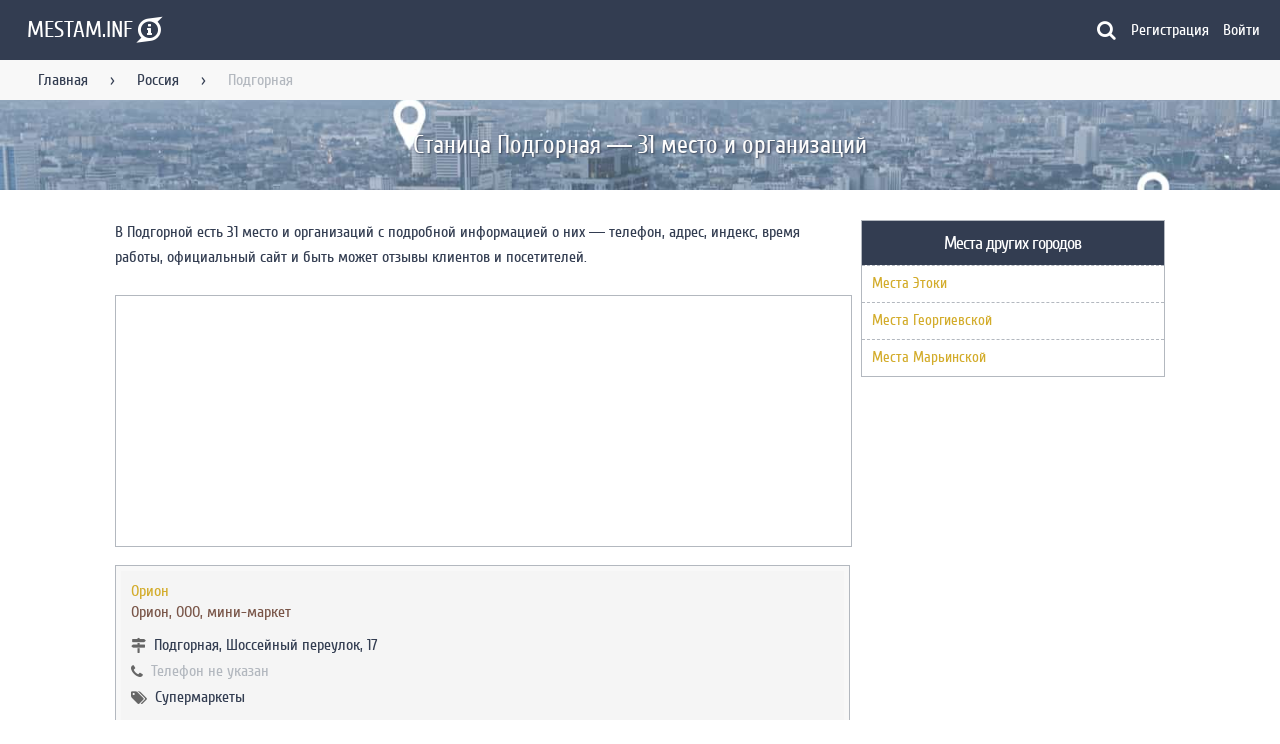

--- FILE ---
content_type: text/html; charset=UTF-8
request_url: https://mestam.info/ru/podgornaya
body_size: 13855
content:
<!DOCTYPE html>
<html lang="ru">
    <head>
        <title>Места Подгорной ― 31 место на портале Mestam.info</title>
        <meta name="viewport" content="width=device-width, initial-scale=1.0">
        <meta name="keywords" content="">
        <meta name="description" content="Справочник популярных мест в Подгорной ― 31 место с информацией (телефоны, адреса, официальные сайты, отзывы, фотографии и время работы) на портале Mestam.info">
        <meta name="google-site-verification" content="ES2enFjkFFnFKhRf3tkuvWHDHFBxa55PxzLKtofscXo" />
        <meta name="yandex-verification" content="55fc68b061173cc9">
        <meta name="ermp-site-verification" value="81c048d1-1039-43af-8d77-d2a9f883a345">
        <meta name="msvalidate.01" content="67E638B1E29CE3CA08DE6EBA834D3EC8" />
        <meta charset="utf-8">
        <meta http-equiv="X-UA-Compatible" content="IE=edge">

        <meta name="msapplication-TileColor" content="#333D51" />
        <meta name="msapplication-TileImage" content="/mstile-144x144.png" />
        <meta name="msapplication-navbutton-color" content="#333D51">
        <meta name="theme-color" content="#333D51" />
        <meta name="apple-mobile-web-app-status-bar-style" content="black">

        <link rel="icon" type="image/png" href="/assets/images/favicon/favicon-16x16-ab25db73039dcfc4acec155af2688d6e.png" sizes="16x16" />
        <link rel="icon" type="image/png" href="/assets/images/favicon/favicon-32x32-de0d9fe5f1002ef9fcdb49ca58f5a607.png" sizes="32x32" />
        <link rel="icon" type="image/png" href="/assets/images/favicon/favicon-96x96-197f964ecf7be7dccd6140800beb8e8c.png" sizes="96x96" />
        <link rel="icon" type="image/png" href="/assets/images/favicon/android-chrome-192x192-fa1cd5d191d73241cf9fe9fbae945e72.png" sizes="192x192" />

        <link rel="apple-touch-icon" sizes="57x57" href="/assets/images/favicon/apple-touch-icon-57x57-0a7d2c9d4e795fa3a6f1d9d83c3c87fa.png" />
        <link rel="apple-touch-icon" sizes="60x60" href="/assets/images/favicon/apple-touch-icon-60x60-65418fcab464bc3c76be6308a6d229fe.png" />
        <link rel="apple-touch-icon" sizes="72x72" href="/assets/images/favicon/apple-touch-icon-72x72-13240f5cca3ef704c7e6aa2c0d43c34b.png" />
        <link rel="apple-touch-icon" sizes="76x76" href="/assets/images/favicon/apple-touch-icon-76x76-2dbd6d77ba7fe1b5fb23ad4818794772.png" />
        <link rel="apple-touch-icon" sizes="114x114" href="/assets/images/favicon/apple-touch-icon-114x114-6f86afcbe9f57aed7be21259d960da4e.png" />
        <link rel="apple-touch-icon" sizes="120x120" href="/assets/images/favicon/apple-touch-icon-120x120-660942dfc61272a34230ff97b9079446.png" />
        <link rel="apple-touch-icon" sizes="144x144" href="/assets/images/favicon/apple-touch-icon-144x144-84d1b932aefe6953ec549c096cafb844.png" />
        <link rel="apple-touch-icon" sizes="152x152" href="/assets/images/favicon/apple-touch-icon-152x152-492746f260d6998649f669d2da59d82f.png" />
        <link rel="apple-touch-icon" sizes="180x180" href="/assets/images/favicon/apple-touch-icon-180x180-797537ef99bbe4180a89e6cf4b5cb502.png" />

        <meta property="og:title" content="Места Подгорной ― 31 место" />
        <meta property="og:url" content="/ru/podgornaya" />
        <meta property="og:description" content="Удобный поиск мест в Подгорной. Актуальная информация по 31 месту. Приятного пользования порталом!" />
        <meta property="og:site_name" content="Mestam.info" />
        <meta property="og:image" content="https://mestam.info/assets/images/ogimage-e3a6461e69290af469d8e59a45e999df.jpg" />
        <meta property="og:image:width" content="1500" />
        <meta property="og:image:height" content="306" />
        <meta property="og:type" content="website" />

        <meta property="twitter:title" content="Информация по местам на портале Mestam.info" />
        <meta property="twitter:url" content="/ru/podgornaya" />
        <meta property="twitter:description" content="Информация по местам на портале Mestam.info" />
        <meta property="twitter:card" content="summary_large_image" />
        <meta property="twitter:site" content="@Mestam_Info" />
        <meta property="twitter:image" content="https://mestam.info/assets/images/ogimage-e3a6461e69290af469d8e59a45e999df.jpg" />
        <meta property="twitter:image:width" content="1500" />
        <meta property="twitter:image:height" content="765" />

        <meta name="turbo-refresh-method" content="morph">

        <link rel="icon" type="image/png" href="/fav.png" sizes="16x16"/>
        <link rel="icon" type="image/png" href="/fav192.png" sizes="192x192"/>

        
                
        
<link rel="stylesheet" href="/assets/styles/app-68e7a05312d8baa43dccdb1923f0fa79.css">
<script type="importmap" data-turbo-track="reload">
{
    "imports": {
        "app": "/assets/app-9054f64ab2a2772c478ec2945ad30999.js",
        "/assets/bootstrap.js": "/assets/bootstrap-c423b8bbc1f9cae218c105ca8ca9f767.js",
        "/assets/styles/app.css": "data:application/javascript,",
        "@symfony/stimulus-bundle": "/assets/@symfony/stimulus-bundle/loader-e1ee9ace0562f2e6a52301e4ccc8627d.js",
        "@hotwired/stimulus": "/assets/vendor/@hotwired/stimulus/stimulus.index-b5b1d00e42695b8959b4a1e94e3bc92a.js",
        "/assets/@symfony/stimulus-bundle/controllers.js": "/assets/@symfony/stimulus-bundle/controllers-980775af817819eb40fa50db52896e4b.js",
        "/assets/@symfony/ux-turbo/turbo_controller.js": "/assets/@symfony/ux-turbo/turbo_controller-ce5e32dafdec0b7752f02e3e2cb25751.js",
        "/assets/controllers/confirm_controller.js": "/assets/controllers/confirm_controller-14b33bdaee391453ba7d5c0f6fb2577f.js",
        "/assets/controllers/search_controller.js": "/assets/controllers/search_controller-d592828062b7b7c925c2d1adae18ab7a.js",
        "/assets/controllers/google_map_controller.js": "/assets/controllers/google_map_controller-1ff02095a6813e4480e15ea8adcdcbc9.js",
        "/assets/controllers/mobile_navigation_controller.js": "/assets/controllers/mobile_navigation_controller-a9640afce43988facc1c7b54381f927b.js",
        "/assets/controllers/form/ms_autocomplete_controller.js": "/assets/controllers/form/ms_autocomplete_controller-0e59a3b6e390418f98ca6c9007b0e7d4.js",
        "/assets/controllers/form/autocomplete_controller.js": "/assets/controllers/form/autocomplete_controller-183d170ecc42e48c0302efaeaa53acf6.js",
        "/assets/controllers/form/multiple_controller.js": "/assets/controllers/form/multiple_controller-eeecdc9d6d1f402a4472fb7d7e4f2d70.js",
        "/assets/controllers/form/collection_controller.js": "/assets/controllers/form/collection_controller-f14124f21e91ea7b274a4e642684ba16.js",
        "/assets/controllers/redirect_controller.js": "/assets/controllers/redirect_controller-824945650023ab5da7433055c6ce5d7d.js",
        "/assets/controllers/company/rate_controller.js": "/assets/controllers/company/rate_controller-dd2acaa6f0d78bbd9de446ad09cbb5ee.js",
        "/assets/controllers/company/map_toggle_controller.js": "/assets/controllers/company/map_toggle_controller-28e44f97ba1f0eb3850274970b454868.js",
        "/assets/controllers/layout_controller.js": "/assets/controllers/layout_controller-d6e64ba1f59e35ff435d4519fe08929f.js",
        "/assets/controllers/recaptcha_controller.js": "/assets/controllers/recaptcha_controller-e9053b39479499870d85895cd8b35bd7.js",
        "/assets/controllers/comment_form_controller.js": "/assets/controllers/comment_form_controller-19f7a4a777581acd2d2b0451e6eee905.js",
        "/assets/controllers/comment_like_controller.js": "/assets/controllers/comment_like_controller-da24aa60df7094db4868b5f994720239.js",
        "/assets/controllers/rating_controller.js": "/assets/controllers/rating_controller-cffa3bd92971c9af9bdc2d187b6698fd.js",
        "/assets/controllers/anchor_controller.js": "/assets/controllers/anchor_controller-56e97208c74b72cc87d38777c2976145.js",
        "/assets/controllers/image_view_controller.js": "/assets/controllers/image_view_controller-dd1cc43c588ae31bd5c36372a7075581.js",
        "/assets/controllers/pagination_controller.js": "/assets/controllers/pagination_controller-70de5688ec930897443179a6615a6dfc.js",
        "/assets/controllers/main/top_companies_controller.js": "/assets/controllers/main/top_companies_controller-56b216bc393b088554079e3d1249bf41.js",
        "/assets/controllers/main/city_search_controller.js": "/assets/controllers/main/city_search_controller-d2e7dd3caa62ba0936dc884b986af5fd.js",
        "/assets/controllers/alert_controller.js": "/assets/controllers/alert_controller-8268df0ee95f45440f18d74abc259cc5.js",
        "/assets/controllers/yandex_map_controller.js": "/assets/controllers/yandex_map_controller-2ee9868d77765abcb3f40356db1e44a2.js",
        "/assets/controllers/snackbar_controller.js": "/assets/controllers/snackbar_controller-fb7c42e8c43d77b1f012fa7f73fd498a.js",
        "@hotwired/turbo": "/assets/vendor/@hotwired/turbo/turbo.index-810f44ef1a202a441e4866b7a4c72d11.js",
        "stimulus-use": "/assets/vendor/stimulus-use/stimulus-use.index-bb9b701174fd72b11243753ba152a3f6.js",
        "/assets/modules/google_map.js": "/assets/modules/google_map-7ddadb396cf4dd171403eeaaa5028fb6.js",
        "/assets/modules/plural.js": "/assets/modules/plural-cb703b09d30b312a14c5f8c5b46c69c1.js",
        "/assets/modules/snackbar.js": "/assets/modules/snackbar-06ef63465be814ffcbdf7ab562d8ef8e.js",
        "/assets/modules/yandex_map.js": "/assets/modules/yandex_map-c83310a4f305e6fc55f2e8d95482ed53.js"
    }
}
</script>
<!-- ES Module Shims: Import maps polyfill for modules browsers without import maps support -->
<script async src="https://ga.jspm.io/npm:es-module-shims@1.8.0/dist/es-module-shims.js" data-turbo-track="reload"></script>
<link rel="modulepreload" href="/assets/app-9054f64ab2a2772c478ec2945ad30999.js">
<link rel="modulepreload" href="/assets/bootstrap-c423b8bbc1f9cae218c105ca8ca9f767.js">
<link rel="modulepreload" href="/assets/@symfony/stimulus-bundle/loader-e1ee9ace0562f2e6a52301e4ccc8627d.js">
<link rel="modulepreload" href="/assets/vendor/@hotwired/stimulus/stimulus.index-b5b1d00e42695b8959b4a1e94e3bc92a.js">
<link rel="modulepreload" href="/assets/@symfony/stimulus-bundle/controllers-980775af817819eb40fa50db52896e4b.js">
<link rel="modulepreload" href="/assets/@symfony/ux-turbo/turbo_controller-ce5e32dafdec0b7752f02e3e2cb25751.js">
<link rel="modulepreload" href="/assets/controllers/confirm_controller-14b33bdaee391453ba7d5c0f6fb2577f.js">
<link rel="modulepreload" href="/assets/controllers/search_controller-d592828062b7b7c925c2d1adae18ab7a.js">
<link rel="modulepreload" href="/assets/controllers/google_map_controller-1ff02095a6813e4480e15ea8adcdcbc9.js">
<link rel="modulepreload" href="/assets/controllers/mobile_navigation_controller-a9640afce43988facc1c7b54381f927b.js">
<link rel="modulepreload" href="/assets/controllers/form/ms_autocomplete_controller-0e59a3b6e390418f98ca6c9007b0e7d4.js">
<link rel="modulepreload" href="/assets/controllers/form/autocomplete_controller-183d170ecc42e48c0302efaeaa53acf6.js">
<link rel="modulepreload" href="/assets/controllers/form/multiple_controller-eeecdc9d6d1f402a4472fb7d7e4f2d70.js">
<link rel="modulepreload" href="/assets/controllers/form/collection_controller-f14124f21e91ea7b274a4e642684ba16.js">
<link rel="modulepreload" href="/assets/controllers/redirect_controller-824945650023ab5da7433055c6ce5d7d.js">
<link rel="modulepreload" href="/assets/controllers/company/rate_controller-dd2acaa6f0d78bbd9de446ad09cbb5ee.js">
<link rel="modulepreload" href="/assets/controllers/company/map_toggle_controller-28e44f97ba1f0eb3850274970b454868.js">
<link rel="modulepreload" href="/assets/controllers/layout_controller-d6e64ba1f59e35ff435d4519fe08929f.js">
<link rel="modulepreload" href="/assets/controllers/recaptcha_controller-e9053b39479499870d85895cd8b35bd7.js">
<link rel="modulepreload" href="/assets/controllers/comment_form_controller-19f7a4a777581acd2d2b0451e6eee905.js">
<link rel="modulepreload" href="/assets/controllers/comment_like_controller-da24aa60df7094db4868b5f994720239.js">
<link rel="modulepreload" href="/assets/controllers/rating_controller-cffa3bd92971c9af9bdc2d187b6698fd.js">
<link rel="modulepreload" href="/assets/controllers/anchor_controller-56e97208c74b72cc87d38777c2976145.js">
<link rel="modulepreload" href="/assets/controllers/image_view_controller-dd1cc43c588ae31bd5c36372a7075581.js">
<link rel="modulepreload" href="/assets/controllers/pagination_controller-70de5688ec930897443179a6615a6dfc.js">
<link rel="modulepreload" href="/assets/controllers/main/top_companies_controller-56b216bc393b088554079e3d1249bf41.js">
<link rel="modulepreload" href="/assets/controllers/main/city_search_controller-d2e7dd3caa62ba0936dc884b986af5fd.js">
<link rel="modulepreload" href="/assets/controllers/alert_controller-8268df0ee95f45440f18d74abc259cc5.js">
<link rel="modulepreload" href="/assets/controllers/yandex_map_controller-2ee9868d77765abcb3f40356db1e44a2.js">
<link rel="modulepreload" href="/assets/controllers/snackbar_controller-fb7c42e8c43d77b1f012fa7f73fd498a.js">
<link rel="modulepreload" href="/assets/vendor/@hotwired/turbo/turbo.index-810f44ef1a202a441e4866b7a4c72d11.js">
<link rel="modulepreload" href="/assets/vendor/stimulus-use/stimulus-use.index-bb9b701174fd72b11243753ba152a3f6.js">
<link rel="modulepreload" href="/assets/modules/google_map-7ddadb396cf4dd171403eeaaa5028fb6.js">
<link rel="modulepreload" href="/assets/modules/plural-cb703b09d30b312a14c5f8c5b46c69c1.js">
<link rel="modulepreload" href="/assets/modules/snackbar-06ef63465be814ffcbdf7ab562d8ef8e.js">
<link rel="modulepreload" href="/assets/modules/yandex_map-c83310a4f305e6fc55f2e8d95482ed53.js">
<script type="module" data-turbo-track="reload">import 'app';</script>            </head>
    <body class="fixed-header"
          data-controller="layout"
          data-layout-hidden-class="hidden"
          data-layout-no-scroll-class="no-scroll"
          data-layout-target="body">
        <!--noindex-->
<header class="header"
        data-controller="mobile-navigation"
        data-mobile-navigation-visible-class="visible"
        data-mobile-navigation-hidden-class="hidden"
        data-mobile-navigation-no-scroll-class="no-scroll">
  <div class="header__main">
    <div class="menu" data-action="layout:layerClosed@window->mobile-navigation#closeMenu click->mobile-navigation#toggleMenu">
      <div class="small-screen-only">
        <i class="fa fa-bars" aria-hidden="true"></i>
      </div>
    </div>
    <div class="logo">
      <a href="/" title="Главная">        <span class="logo__text large-screen-only">MESTAM.INF</span><span class="fa-stack logo__symbol">
          <i class="fa fa-superpowers fa-stack-2x"></i>
          <i class="fa fa-info fa-stack-1x fa-inverse"></i>
        </span>
        </a>    </div>
    <div class="search-form search-request__container"
     data-controller="search"
     data-search-config-value='{"category":null,"city":null}'
     data-search-city-url-value='/search/city'
     data-search-company-url-value='/search/company'
     data-search-category-url-value='/search/category'
     data-search-closed-class="closed"
     data-search-hidden-class="hidden"
     data-search-button-clicked-class="clicked"
     data-search-pick-company-class="fa-map-o"
     data-search-pick-city-class="fa-globe"
     data-search-pick-category-class="fa-briefcase"
     data-search-category-placeholder-value="Продажа авто"
     data-search-city-placeholder-value="Москва"
     data-search-company-placeholder-value="Кафе Ленина 54">
  <form class="animation-width u-full-width search-form__main closed"
        data-search-target="form">
    <i class="fa fa-left size-20"
       data-search-target="pick"></i>
    <input class="list-event-element company-search"
           autocomplete="off"
           type="text"
           data-search-target="input"
           data-action="input->search#applySearch">
  </form>
  <div class="hidden progress js-progress progress__indeterminate"
       data-search-target="loader"></div>
  <i class="fa fa-search light choose-company"
     data-search-target="toggleButton"
     data-action="click->search#toggleSearch"></i>
  <div class="search-form__settings animation closed"
       data-search-target="settings">
    <button class="choose-city"
            type="button"
            data-action="click->search#activateCitySearch">
      <i class="fa fa-globe size-20"></i>
      <span data-search-target="buttonCity">
        Выбрать город
      </span>
    </button>
    <button class="choose-category"
            type="button"
            data-action="click->search#activateCategorySearch">
      <i class="fa fa-briefcase size-20"></i>
      <span data-search-target="buttonCategory">
        Выбрать категорию
      </span>
    </button>
  </div>
  <div data-search-target="result">
  </div>
</div>

    <!--noindex-->
    <a href="/register"
       class="mobile-nav small-screen-only">
      <i class="fa fa-user-circle-o" aria-hidden="true"></i>
    </a>
    <!--/noindex-->
    <nav class="header__navigation large-screen-only">
                    <a href="/register"
           class="modal-link navigation__link"
           data-target="sign_up_modal">Регистрация</a>
        <a href="/login"
           class="modal-link navigation__link first"
           data-target="sign_in_modal">Войти</a>
          </nav>
  </div>
  <div class="header__messages" data-controller="alert"></div>
  <div class="header__mobile-navigation animation"
       data-mobile-navigation-target="mobileNavigation"
       data-action="click->mobile-navigation#visitLinks">
    <div class="layout-title">
      <a href="/">MESTAM.INFO</a>
    </div>
    <hr>
    <nav class="navigation">
      <span class="navigation__link">Пользователь</span>
              <a href="/register"
           class="modal-link navigation__link"
           data-target="sign_up_modal">Регистрация</a>
        <a href="/login"
           class="modal-link navigation__link first"
           data-target="sign_in_modal">Войти</a>
                    <hr>
        <span class="navigation__link">Навигация</span>
                              <a href="/" class="navigation__link" title="На главную">Главная</a>
                                        <a href="/ru" class="navigation__link" title="Места России">Россия</a>
                                                    </nav>
  </div>
</header>
<!--/noindex-->
          <main>
    <div class="fix-header"></div>
    <div class="breadcrumbs large-screen-only" itemscope="itemscope" itemtype="http://schema.org/BreadcrumbList">
  <nav class="navigation">
          <span itemprop="itemListElement" itemscope="itemscope" itemtype="http://schema.org/ListItem">
                  <a href="/"
             title="На главную"
             class=" link"
             itemprop="item">Главная</a>
          <meta itemprop="name" content="Главная">
                <meta itemprop="position" content="1"/>
      </span>
              <span class="sep">&rsaquo;</span>
                <span itemprop="itemListElement" itemscope="itemscope" itemtype="http://schema.org/ListItem">
                  <a href="/ru"
             title="Места России"
             class=" link"
             itemprop="item">Россия</a>
          <meta itemprop="name" content="Россия">
                <meta itemprop="position" content="2"/>
      </span>
              <span class="sep">&rsaquo;</span>
                <span itemprop="itemListElement" itemscope="itemscope" itemtype="http://schema.org/ListItem">
                  <span class="end" itemprop="item">Подгорная</span>
          <meta itemprop="name" content="Подгорная">
                <meta itemprop="position" content="3"/>
      </span>
            </nav>
</div>
    <div class="background">
      <h1 class="in-background">
        Станица Подгорная ― 31 место и организаций
      </h1>
    </div>
    <div class="layout__container container layout__two-columns">
      <div class="row">
        <div class="eight columns">
          <div class="ad_box yandex-10-11-33"></div>
<script type="text/javascript" data-turbo-temporary>
  var initCallback = function (renderId, adsContainer) {
    var yandexContainer = document.createElement("div");
    yandexContainer.id = "yandex_rtb_R-A-226230-" + renderId;
    adsContainer.appendChild(yandexContainer);
    (function(w, d, n, s, t) {
      w[n] = w[n] || [];
      w[n].push(function() {
        Ya.Context.AdvManager.render({
          blockId: "R-A-226230-" + renderId,
          renderTo: "yandex_rtb_R-A-226230-" + renderId,
          horizontalAlign: false,
          async: true
        });
      });
      t = d.getElementsByTagName("script")[0];
      s = d.createElement("script");
      s.type = "text/javascript";
      s.src = "//an.yandex.ru/system/context.js";
      s.async = true;
      t.parentNode.insertBefore(s, t);
    })(this, this.document, "yandexContextAsyncCallbacks");
  }
  var adsContainer = document.getElementsByClassName("ad_box yandex-10-11-33")[0]
            if (window.innerWidth >= 1086){
        initCallback("10", adsContainer);
      }
                else if (window.innerWidth >= 420) {
        initCallback("11", adsContainer);
      }
                else if (window.innerWidth >= 0) {
        initCallback("33", adsContainer);
      }
      </script>
          <p class="description">
            В Подгорной есть 31 место и организаций с подробной информацией о них ― телефон, адрес, индекс, время работы, официальный сайт и быть может отзывы клиентов и посетителей.
          </p>
                      <div id="ya-map-category"
                 style="background-image: url('//static-maps.yandex.ru/1.x/?l=map&lang=ru-Ru&size=650,250&z=13&ll=43.432732,44.198539&pt=43.432732,44.198539,pm2rdl')"
                 data-controller="yandex-map"
                 data-yandex-map-coordinates-value='[{"longitude":43.432732,"latitude":44.198539,"link":"\/ru\/podgornaya\/mesto\/4464877-orion-shosseinii-pereulok-17","title":"\u041e\u0440\u0438\u043e\u043d"},{"longitude":43.436203,"latitude":44.20834,"link":"\/ru\/podgornaya\/mesto\/4464533-niva-shosseinii-pereulok-2g","title":"\u041d\u0438\u0432\u0430"},{"longitude":43.435727,"latitude":44.209064,"link":"\/ru\/podgornaya\/mesto\/4464494-avtodizel-yug-shosseinii-pereulok-2b-1","title":"\u0410\u0432\u0442\u043e\u0434\u0438\u0437\u0435\u043b\u044c \u042e\u0433"},{"longitude":43.436203,"latitude":44.20834,"link":"\/ru\/podgornaya\/mesto\/4464480-td-has-agro-shosseinii-pereulok-2e","title":"\u0422\u0414 \u0425\u0430\u0441-\u0410\u0433\u0440\u043e"},{"longitude":43.435727,"latitude":44.209064,"link":"\/ru\/podgornaya\/mesto\/4464479-krug-shosseinii-pereulok-2v","title":"\u041a\u0440\u0443\u0433"},{"longitude":43.423707,"latitude":44.200573,"link":"\/ru\/podgornaya\/mesto\/3482155-teplostroi-komsomolskaya-ulica-69","title":"\u0422\u0435\u043f\u043b\u043e\u0441\u0442\u0440\u043e\u0439"},{"longitude":43.426536,"latitude":44.2015,"link":"\/ru\/podgornaya\/mesto\/934670-bankomat-lenina-53a","title":"\u0411\u0430\u043d\u043a\u043e\u043c\u0430\u0442"},{"longitude":43.427111,"latitude":44.201269,"link":"\/ru\/podgornaya\/mesto\/929298-magazin-cvetov-lenina-55","title":"\u041c\u0430\u0433\u0430\u0437\u0438\u043d \u0446\u0432\u0435\u0442\u043e\u0432"},{"longitude":43.432682,"latitude":44.205659,"link":"\/ru\/podgornaya\/mesto\/926500-remstroikomplekt-vigonnaya-2","title":"\u0420\u0435\u043c\u0441\u0442\u0440\u043e\u0439\u043a\u043e\u043c\u043f\u043b\u0435\u043a\u0442"},{"longitude":43.431057,"latitude":44.195632,"link":"\/ru\/podgornaya\/mesto\/922525-kuri-gril-matrosova-7a","title":"\u041a\u0443\u0440\u044b \u0433\u0440\u0438\u043b\u044c"},{"longitude":43.435632,"latitude":44.198523,"link":"\/ru\/podgornaya\/mesto\/922343-u-sashi-mira-28a","title":"\u0423 \u0421\u0430\u0448\u0438"},{"longitude":43.433621,"latitude":44.199553,"link":"\/ru\/podgornaya\/mesto\/922334-podgornenskoe-selpo-shosseinii-pereulok-15a","title":"\u041f\u043e\u0434\u0433\u043e\u0440\u043d\u0435\u043d\u0441\u043a\u043e\u0435 \u0441\u0435\u043b\u044c\u043f\u043e"},{"longitude":43.42242,"latitude":44.202325,"link":"\/ru\/podgornaya\/mesto\/922020-produktovii-magazin-lenina-49a","title":"\u041f\u0440\u043e\u0434\u0443\u043a\u0442\u043e\u0432\u044b\u0439 \u043c\u0430\u0433\u0430\u0437\u0438\u043d"},{"longitude":43.425418,"latitude":44.201313,"link":"\/ru\/podgornaya\/mesto\/921982-ekonom-market-lenina-64a-1-etaj","title":"\u042d\u043a\u043e\u043d\u043e\u043c-\u043c\u0430\u0440\u043a\u0435\u0442"},{"longitude":43.439475,"latitude":44.200598,"link":"\/ru\/podgornaya\/mesto\/921970-produktovii-magazin-pushkina-32a","title":"\u041f\u0440\u043e\u0434\u0443\u043a\u0442\u043e\u0432\u044b\u0439 \u043c\u0430\u0433\u0430\u0437\u0438\u043d"},{"longitude":43.425194,"latitude":44.201793,"link":"\/ru\/podgornaya\/mesto\/916114-srednyaya-obscheobrazovatelnaya-shkola-no20-lenina-53-1-3-etaj","title":"\u0421\u0440\u0435\u0434\u043d\u044f\u044f \u043e\u0431\u0449\u0435\u043e\u0431\u0440\u0430\u0437\u043e\u0432\u0430\u0442\u0435\u043b\u044c\u043d\u0430\u044f \u0448\u043a\u043e\u043b\u0430 \u211620"},{"longitude":43.428623,"latitude":44.200688,"link":"\/ru\/podgornaya\/mesto\/915647-garmoniya-lenina-68a-1-2-etaj","title":"\u0413\u0430\u0440\u043c\u043e\u043d\u0438\u044f"},{"longitude":43.425259,"latitude":44.201343,"link":"\/ru\/podgornaya\/mesto\/914280-1000-1-meloch-lenina-64a-2-etaj","title":"1000+1 \u043c\u0435\u043b\u043e\u0447\u044c"},{"longitude":43.425259,"latitude":44.201343,"link":"\/ru\/podgornaya\/mesto\/912973-ksyusha-lenina-64a-1-etaj","title":"\u041a\u0441\u044e\u0448\u0430"},{"longitude":43.427579,"latitude":44.201322,"link":"\/ru\/podgornaya\/mesto\/908521-vrachebnaya-ambulatoriya-lenina-57","title":"\u0412\u0440\u0430\u0447\u0435\u0431\u043d\u0430\u044f \u0430\u043c\u0431\u0443\u043b\u0430\u0442\u043e\u0440\u0438\u044f"},{"longitude":43.425247,"latitude":44.204125,"link":"\/ru\/podgornaya\/mesto\/907140-hram-kazanskoi-ikoni-bojiei-materi-gorkogo-3-1-etaj","title":"\u0425\u0440\u0430\u043c \u041a\u0430\u0437\u0430\u043d\u0441\u043a\u043e\u0439 \u0438\u043a\u043e\u043d\u044b \u0411\u043e\u0436\u0438\u0435\u0439 \u041c\u0430\u0442\u0435\u0440\u0438"},{"longitude":43.426198,"latitude":44.201044,"link":"\/ru\/podgornaya\/mesto\/906851-selskaya-biblioteka-lenina-66","title":"\u0421\u0435\u043b\u044c\u0441\u043a\u0430\u044f \u0431\u0438\u0431\u043b\u0438\u043e\u0442\u0435\u043a\u0430"},{"longitude":43.435926,"latitude":44.199073,"link":"\/ru\/podgornaya\/mesto\/904487-geo-gaz-servis-mira-11","title":"\u0413\u0435\u043e-\u0413\u0430\u0437-\u0421\u0435\u0440\u0432\u0438\u0441"},{"longitude":43.427058,"latitude":44.201279,"link":"\/ru\/podgornaya\/mesto\/903984-mobilnii-stil-lenina-55","title":"\u041c\u043e\u0431\u0438\u043b\u044c\u043d\u044b\u0439 \u0441\u0442\u0438\u043b\u044c"},{"longitude":43.422828,"latitude":44.202586,"link":"\/ru\/podgornaya\/mesto\/903453-pochtovoe-otdelenie-lenina-49","title":"\u041f\u043e\u0447\u0442\u043e\u0432\u043e\u0435 \u043e\u0442\u0434\u0435\u043b\u0435\u043d\u0438\u0435"},{"longitude":43.432192,"latitude":44.200203,"link":"\/ru\/podgornaya\/mesto\/902222-astoria-komsomolskaya-103","title":"Astoria"},{"longitude":43.432346,"latitude":44.20017,"link":"\/ru\/podgornaya\/mesto\/902030-astoria-komsomolskaya-103","title":"Astoria"},{"longitude":43.426198,"latitude":44.201044,"link":"\/ru\/podgornaya\/mesto\/900989-selskii-dom-kulturi-lenina-66","title":"\u0421\u0435\u043b\u044c\u0441\u043a\u0438\u0439 \u0434\u043e\u043c \u043a\u0443\u043b\u044c\u0442\u0443\u0440\u044b"},{"longitude":43.425194,"latitude":44.201793,"link":"\/ru\/podgornaya\/mesto\/899581-centr-dopolnitelnogo-obrazovaniya-georgievskogo-gorodskogo-okruga-lenina-53-1-etaj","title":"\u0426\u0435\u043d\u0442\u0440 \u0434\u043e\u043f\u043e\u043b\u043d\u0438\u0442\u0435\u043b\u044c\u043d\u043e\u0433\u043e \u043e\u0431\u0440\u0430\u0437\u043e\u0432\u0430\u043d\u0438\u044f \u0413\u0435\u043e\u0440\u0433\u0438\u0435\u0432\u0441\u043a\u043e\u0433\u043e \u0433\u043e\u0440\u043e\u0434\u0441\u043a\u043e\u0433\u043e \u043e\u043a\u0440\u0443\u0433\u0430"},{"longitude":43.426198,"latitude":44.201044,"link":"\/ru\/podgornaya\/mesto\/899016-hutorskoe-kazache-obschestvo-lenina-66-cokolnii-etaj","title":"\u0425\u0443\u0442\u043e\u0440\u0441\u043a\u043e\u0435 \u043a\u0430\u0437\u0430\u0447\u044c\u0435 \u043e\u0431\u0449\u0435\u0441\u0442\u0432\u043e"},{"longitude":43.427331,"latitude":44.201461,"link":"\/ru\/podgornaya\/mesto\/898336-upravlenie-po-delam-territorii-georgievskogo-gorodskogo-okruga-lenina-57","title":"\u0423\u043f\u0440\u0430\u0432\u043b\u0435\u043d\u0438\u0435 \u043f\u043e \u0434\u0435\u043b\u0430\u043c \u0442\u0435\u0440\u0440\u0438\u0442\u043e\u0440\u0438\u0439 \u0413\u0435\u043e\u0440\u0433\u0438\u0435\u0432\u0441\u043a\u043e\u0433\u043e \u0433\u043e\u0440\u043e\u0434\u0441\u043a\u043e\u0433\u043e \u043e\u043a\u0440\u0443\u0433\u0430"}]'
                 data-action="click->yandex-map#drawMap"
                 data-yandex-map-hidden-class="hidden">
              <div class="card-progress hidden progress js-progress progress__indeterminate"
                   data-yandex-map-target="loader"></div>
            </div>
                    <div class="ad_box yandex-12-14-34"></div>
<script type="text/javascript" data-turbo-temporary>
  var initCallback = function (renderId, adsContainer) {
    var yandexContainer = document.createElement("div");
    yandexContainer.id = "yandex_rtb_R-A-226230-" + renderId;
    adsContainer.appendChild(yandexContainer);
    (function(w, d, n, s, t) {
      w[n] = w[n] || [];
      w[n].push(function() {
        Ya.Context.AdvManager.render({
          blockId: "R-A-226230-" + renderId,
          renderTo: "yandex_rtb_R-A-226230-" + renderId,
          horizontalAlign: false,
          async: true
        });
      });
      t = d.getElementsByTagName("script")[0];
      s = d.createElement("script");
      s.type = "text/javascript";
      s.src = "//an.yandex.ru/system/context.js";
      s.async = true;
      t.parentNode.insertBefore(s, t);
    })(this, this.document, "yandexContextAsyncCallbacks");
  }
  var adsContainer = document.getElementsByClassName("ad_box yandex-12-14-34")[0]
            if (window.innerWidth >= 1086){
        initCallback("12", adsContainer);
      }
                else if (window.innerWidth >= 420) {
        initCallback("14", adsContainer);
      }
                else if (window.innerWidth >= 0) {
        initCallback("34", adsContainer);
      }
      </script>
          <div class="org-list">
      <div class="ol-item" itemscope itemtype="http://schema.org/Organization">
      <div class="oli-map"
            style="background-image: url('//static-maps.yandex.ru/1.x/?l=map&amp;lang=ru-Ru&amp;size=650,136&amp;z=13&amp;ll=43.432732,44.198539&amp;pt=43.432732,44.198539,pm2rdl')">
        <div class="content">
                    <h3 class="oli-title">
            <a itemprop="url"
                title="Орион, Подгорная, Шоссейный переулок 17"
                href="/ru/podgornaya/mesto/4464877-orion-shosseinii-pereulok-17">
              <span itemprop="name">Орион</span>
            </a>
          </h3>
          <div class="oli-descript" itemprop="description">Орион, ООО, мини-маркет</div>
          <ul class="oli-info"
              itemprop="address"
              itemscope
              itemtype="http://schema.org/PostalAddress">
            <li class="oli-row adr layout__container flex-children__center">
              <!--noindex--><i class="fa fa-map-signs size-15" aria-hidden="true"></i><!--/noindex-->
              <span itemprop="streetAddress">Подгорная, Шоссейный переулок, 17</span>
            </li>
            <li class="oli-row tel layout__container flex-children__center">
              <!--noindex--><i class="fa fa-phone size-15" aria-hidden="true"></i><!--/noindex-->
                              <span class="no-info">Телефон не указан</span>
                          </li>
                                      <li class="oli-row attributes layout__container flex-children__center">
                <!--noindex-->
                <i class="fa fa-tags size-15" aria-hidden="true"></i>
                <!--/noindex-->
                <span>
                                      Супермаркеты                                  </span>
              </li>
                      </ul>
        </div>
      </div>
    </div>
                  <div class="ol-item" itemscope itemtype="http://schema.org/Organization">
      <div class="oli-map"
            style="background-image: url('//static-maps.yandex.ru/1.x/?l=map&amp;lang=ru-Ru&amp;size=650,136&amp;z=13&amp;ll=43.436203,44.20834&amp;pt=43.436203,44.20834,pm2rdl')">
        <div class="content">
                    <h3 class="oli-title">
            <a itemprop="url"
                title="Нива, Подгорная, Шоссейный переулок 2г"
                href="/ru/podgornaya/mesto/4464533-niva-shosseinii-pereulok-2g">
              <span itemprop="name">Нива</span>
            </a>
          </h3>
          <div class="oli-descript" itemprop="description">Нива, кафе</div>
          <ul class="oli-info"
              itemprop="address"
              itemscope
              itemtype="http://schema.org/PostalAddress">
            <li class="oli-row adr layout__container flex-children__center">
              <!--noindex--><i class="fa fa-map-signs size-15" aria-hidden="true"></i><!--/noindex-->
              <span itemprop="streetAddress">Подгорная, Шоссейный переулок, 2г</span>
            </li>
            <li class="oli-row tel layout__container flex-children__center">
              <!--noindex--><i class="fa fa-phone size-15" aria-hidden="true"></i><!--/noindex-->
                              <span itemprop="telephone">+7 (87951) 7-95-56</span>
                          </li>
                                      <li class="oli-row attributes layout__container flex-children__center">
                <!--noindex-->
                <i class="fa fa-tags size-15" aria-hidden="true"></i>
                <!--/noindex-->
                <span>
                                      Кафе                                  </span>
              </li>
                      </ul>
        </div>
      </div>
    </div>
    <div class="ad_box yandex-13-15-35"></div>
<script type="text/javascript" data-turbo-temporary>
  var initCallback = function (renderId, adsContainer) {
    var yandexContainer = document.createElement("div");
    yandexContainer.id = "yandex_rtb_R-A-226230-" + renderId;
    adsContainer.appendChild(yandexContainer);
    (function(w, d, n, s, t) {
      w[n] = w[n] || [];
      w[n].push(function() {
        Ya.Context.AdvManager.render({
          blockId: "R-A-226230-" + renderId,
          renderTo: "yandex_rtb_R-A-226230-" + renderId,
          horizontalAlign: false,
          async: true
        });
      });
      t = d.getElementsByTagName("script")[0];
      s = d.createElement("script");
      s.type = "text/javascript";
      s.src = "//an.yandex.ru/system/context.js";
      s.async = true;
      t.parentNode.insertBefore(s, t);
    })(this, this.document, "yandexContextAsyncCallbacks");
  }
  var adsContainer = document.getElementsByClassName("ad_box yandex-13-15-35")[0]
            if (window.innerWidth >= 1086){
        initCallback("13", adsContainer);
      }
                else if (window.innerWidth >= 420) {
        initCallback("15", adsContainer);
      }
                else if (window.innerWidth >= 0) {
        initCallback("35", adsContainer);
      }
      </script>              <div class="ol-item" itemscope itemtype="http://schema.org/Organization">
      <div class="oli-map"
            style="background-image: url('//static-maps.yandex.ru/1.x/?l=map&amp;lang=ru-Ru&amp;size=650,136&amp;z=13&amp;ll=43.435727,44.209064&amp;pt=43.435727,44.209064,pm2rdl')">
        <div class="content">
                    <h3 class="oli-title">
            <a itemprop="url"
                title="Автодизель Юг, Подгорная, Шоссейный переулок 2Б/1"
                href="/ru/podgornaya/mesto/4464494-avtodizel-yug-shosseinii-pereulok-2b-1">
              <span itemprop="name">Автодизель Юг</span>
            </a>
          </h3>
          <div class="oli-descript" itemprop="description">Автодизель Юг, магазин автозапчастей</div>
          <ul class="oli-info"
              itemprop="address"
              itemscope
              itemtype="http://schema.org/PostalAddress">
            <li class="oli-row adr layout__container flex-children__center">
              <!--noindex--><i class="fa fa-map-signs size-15" aria-hidden="true"></i><!--/noindex-->
              <span itemprop="streetAddress">Подгорная, Шоссейный переулок, 2Б/1</span>
            </li>
            <li class="oli-row tel layout__container flex-children__center">
              <!--noindex--><i class="fa fa-phone size-15" aria-hidden="true"></i><!--/noindex-->
                              <span itemprop="telephone">+7-938-305-43-66</span>
                          </li>
                                      <li class="oli-row attributes layout__container flex-children__center">
                <!--noindex-->
                <i class="fa fa-tags size-15" aria-hidden="true"></i>
                <!--/noindex-->
                <span>
                                      Автозапчасти для иномарок                                  </span>
              </li>
                      </ul>
        </div>
      </div>
    </div>
                  <div class="ol-item" itemscope itemtype="http://schema.org/Organization">
      <div class="oli-map"
            style="background-image: url('//static-maps.yandex.ru/1.x/?l=map&amp;lang=ru-Ru&amp;size=650,136&amp;z=13&amp;ll=43.436203,44.20834&amp;pt=43.436203,44.20834,pm2rdl')">
        <div class="content">
                    <h3 class="oli-title">
            <a itemprop="url"
                title="ТД Хас-Агро, Подгорная, Шоссейный переулок 2е"
                href="/ru/podgornaya/mesto/4464480-td-has-agro-shosseinii-pereulok-2e">
              <span itemprop="name">ТД Хас-Агро</span>
            </a>
          </h3>
          <div class="oli-descript" itemprop="description">ТД Хас-Агро, ООО, магазин запчастей для сельхозтехники</div>
          <ul class="oli-info"
              itemprop="address"
              itemscope
              itemtype="http://schema.org/PostalAddress">
            <li class="oli-row adr layout__container flex-children__center">
              <!--noindex--><i class="fa fa-map-signs size-15" aria-hidden="true"></i><!--/noindex-->
              <span itemprop="streetAddress">Подгорная, Шоссейный переулок, 2е</span>
            </li>
            <li class="oli-row tel layout__container flex-children__center">
              <!--noindex--><i class="fa fa-phone size-15" aria-hidden="true"></i><!--/noindex-->
                              <span itemprop="telephone">+7-928-581-65-28</span>
                          </li>
                                      <li class="oli-row attributes layout__container flex-children__center">
                <!--noindex-->
                <i class="fa fa-tags size-15" aria-hidden="true"></i>
                <!--/noindex-->
                <span>
                                      Автозапчасти для отечественных автомобилей                                  </span>
              </li>
                      </ul>
        </div>
      </div>
    </div>
        <div class="ad_box yandex-44-45-43"></div>
<script type="text/javascript" data-turbo-temporary>
  var initCallback = function (renderId, adsContainer) {
    var yandexContainer = document.createElement("div");
    yandexContainer.id = "yandex_rtb_R-A-226230-" + renderId;
    adsContainer.appendChild(yandexContainer);
    (function(w, d, n, s, t) {
      w[n] = w[n] || [];
      w[n].push(function() {
        Ya.Context.AdvManager.render({
          blockId: "R-A-226230-" + renderId,
          renderTo: "yandex_rtb_R-A-226230-" + renderId,
          horizontalAlign: false,
          async: true
        });
      });
      t = d.getElementsByTagName("script")[0];
      s = d.createElement("script");
      s.type = "text/javascript";
      s.src = "//an.yandex.ru/system/context.js";
      s.async = true;
      t.parentNode.insertBefore(s, t);
    })(this, this.document, "yandexContextAsyncCallbacks");
  }
  var adsContainer = document.getElementsByClassName("ad_box yandex-44-45-43")[0]
            if (window.innerWidth >= 1086){
        initCallback("44", adsContainer);
      }
                else if (window.innerWidth >= 420) {
        initCallback("45", adsContainer);
      }
                else if (window.innerWidth >= 0) {
        initCallback("43", adsContainer);
      }
      </script>          <div class="ol-item" itemscope itemtype="http://schema.org/Organization">
      <div class="oli-map"
            style="background-image: url('//static-maps.yandex.ru/1.x/?l=map&amp;lang=ru-Ru&amp;size=650,136&amp;z=13&amp;ll=43.435727,44.209064&amp;pt=43.435727,44.209064,pm2rdl')">
        <div class="content">
                    <h3 class="oli-title">
            <a itemprop="url"
                title="Круг, Подгорная, Шоссейный переулок 2в"
                href="/ru/podgornaya/mesto/4464479-krug-shosseinii-pereulok-2v">
              <span itemprop="name">Круг</span>
            </a>
          </h3>
          <div class="oli-descript" itemprop="description">Круг, магазин запчастей</div>
          <ul class="oli-info"
              itemprop="address"
              itemscope
              itemtype="http://schema.org/PostalAddress">
            <li class="oli-row adr layout__container flex-children__center">
              <!--noindex--><i class="fa fa-map-signs size-15" aria-hidden="true"></i><!--/noindex-->
              <span itemprop="streetAddress">Подгорная, Шоссейный переулок, 2в</span>
            </li>
            <li class="oli-row tel layout__container flex-children__center">
              <!--noindex--><i class="fa fa-phone size-15" aria-hidden="true"></i><!--/noindex-->
                              <span itemprop="telephone">+7-928-368-93-77</span>
                          </li>
                                      <li class="oli-row attributes layout__container flex-children__center">
                <!--noindex-->
                <i class="fa fa-tags size-15" aria-hidden="true"></i>
                <!--/noindex-->
                <span>
                                      Автозапчасти для грузовых автомобилей                                  </span>
              </li>
                      </ul>
        </div>
      </div>
    </div>
                  <div class="ol-item" itemscope itemtype="http://schema.org/Organization">
      <div class="oli-map"
            style="background-image: url('//static-maps.yandex.ru/1.x/?l=map&amp;lang=ru-Ru&amp;size=650,136&amp;z=13&amp;ll=43.423707,44.200573&amp;pt=43.423707,44.200573,pm2rdl')">
        <div class="content">
                    <h3 class="oli-title">
            <a itemprop="url"
                title="Теплострой, Подгорная, Комсомольская улица 69"
                href="/ru/podgornaya/mesto/3482155-teplostroi-komsomolskaya-ulica-69">
              <span itemprop="name">Теплострой</span>
            </a>
          </h3>
          <div class="oli-descript" itemprop="description"></div>
          <ul class="oli-info"
              itemprop="address"
              itemscope
              itemtype="http://schema.org/PostalAddress">
            <li class="oli-row adr layout__container flex-children__center">
              <!--noindex--><i class="fa fa-map-signs size-15" aria-hidden="true"></i><!--/noindex-->
              <span itemprop="streetAddress">Подгорная, Комсомольская улица, 69</span>
            </li>
            <li class="oli-row tel layout__container flex-children__center">
              <!--noindex--><i class="fa fa-phone size-15" aria-hidden="true"></i><!--/noindex-->
                              <span itemprop="telephone">+7 (87951) 4-13-30</span>
                          </li>
                                      <li class="oli-row attributes layout__container flex-children__center">
                <!--noindex-->
                <i class="fa fa-tags size-15" aria-hidden="true"></i>
                <!--/noindex-->
                <span>
                                      Теплоснабжение, Энергоснабжение, Водоснабжение                                  </span>
              </li>
                      </ul>
        </div>
      </div>
    </div>
                  <div class="ol-item" itemscope itemtype="http://schema.org/Organization">
      <div class="oli-map"
            style="background-image: url('//static-maps.yandex.ru/1.x/?l=map&amp;lang=ru-Ru&amp;size=650,136&amp;z=13&amp;ll=43.426536,44.2015&amp;pt=43.426536,44.2015,pm2rdl')">
        <div class="content">
                    <h3 class="oli-title">
            <a itemprop="url"
                title="Банкомат, Подгорная, Ленина 53а"
                href="/ru/podgornaya/mesto/934670-bankomat-lenina-53a">
              <span itemprop="name">Банкомат</span>
            </a>
          </h3>
          <div class="oli-descript" itemprop="description">Сбербанк России, ПАО</div>
          <ul class="oli-info"
              itemprop="address"
              itemscope
              itemtype="http://schema.org/PostalAddress">
            <li class="oli-row adr layout__container flex-children__center">
              <!--noindex--><i class="fa fa-map-signs size-15" aria-hidden="true"></i><!--/noindex-->
              <span itemprop="streetAddress">Подгорная, Ленина, 53а</span>
            </li>
            <li class="oli-row tel layout__container flex-children__center">
              <!--noindex--><i class="fa fa-phone size-15" aria-hidden="true"></i><!--/noindex-->
                              <span class="no-info">Телефон не указан</span>
                          </li>
                                      <li class="oli-row attributes layout__container flex-children__center">
                <!--noindex-->
                <i class="fa fa-tags size-15" aria-hidden="true"></i>
                <!--/noindex-->
                <span>
                                      Банкоматы                                  </span>
              </li>
                      </ul>
        </div>
      </div>
    </div>
            <script async src="//pagead2.googlesyndication.com/pagead/js/adsbygoogle.js"></script>
<ins class="adsbygoogle"
   style="display:block; margin-top: 8px"
   data-ad-format="fluid"
   data-ad-layout-key="-gh-v+8-30+di"
   data-ad-client="ca-pub-4185557987941208"
   data-ad-slot="1984056088">
</ins>
<script data-turbo-temporary>
   (adsbygoogle = window.adsbygoogle || []).push({});
</script>      <div class="ol-item" itemscope itemtype="http://schema.org/Organization">
      <div class="oli-map"
            style="background-image: url('//static-maps.yandex.ru/1.x/?l=map&amp;lang=ru-Ru&amp;size=650,136&amp;z=13&amp;ll=43.427111,44.201269&amp;pt=43.427111,44.201269,pm2rdl')">
        <div class="content">
                    <h3 class="oli-title">
            <a itemprop="url"
                title="Магазин цветов, Подгорная, Ленина 55"
                href="/ru/podgornaya/mesto/929298-magazin-cvetov-lenina-55">
              <span itemprop="name">Магазин цветов</span>
            </a>
          </h3>
          <div class="oli-descript" itemprop="description"></div>
          <ul class="oli-info"
              itemprop="address"
              itemscope
              itemtype="http://schema.org/PostalAddress">
            <li class="oli-row adr layout__container flex-children__center">
              <!--noindex--><i class="fa fa-map-signs size-15" aria-hidden="true"></i><!--/noindex-->
              <span itemprop="streetAddress">Подгорная, Ленина, 55</span>
            </li>
            <li class="oli-row tel layout__container flex-children__center">
              <!--noindex--><i class="fa fa-phone size-15" aria-hidden="true"></i><!--/noindex-->
                              <span class="no-info">Телефон не указан</span>
                          </li>
                                      <li class="oli-row attributes layout__container flex-children__center">
                <!--noindex-->
                <i class="fa fa-tags size-15" aria-hidden="true"></i>
                <!--/noindex-->
                <span>
                                      Цветы                                  </span>
              </li>
                      </ul>
        </div>
      </div>
    </div>
                  <div class="ol-item" itemscope itemtype="http://schema.org/Organization">
      <div class="oli-map"
            style="background-image: url('//static-maps.yandex.ru/1.x/?l=map&amp;lang=ru-Ru&amp;size=650,136&amp;z=13&amp;ll=43.432682,44.205659&amp;pt=43.432682,44.205659,pm2rdl')">
        <div class="content">
                    <h3 class="oli-title">
            <a itemprop="url"
                title="Ремстройкомплект, Подгорная, Выгонная 2"
                href="/ru/podgornaya/mesto/926500-remstroikomplekt-vigonnaya-2">
              <span itemprop="name">Ремстройкомплект</span>
            </a>
          </h3>
          <div class="oli-descript" itemprop="description">Ремстройкомплект, производственная компания</div>
          <ul class="oli-info"
              itemprop="address"
              itemscope
              itemtype="http://schema.org/PostalAddress">
            <li class="oli-row adr layout__container flex-children__center">
              <!--noindex--><i class="fa fa-map-signs size-15" aria-hidden="true"></i><!--/noindex-->
              <span itemprop="streetAddress">Подгорная, Выгонная, 2</span>
            </li>
            <li class="oli-row tel layout__container flex-children__center">
              <!--noindex--><i class="fa fa-phone size-15" aria-hidden="true"></i><!--/noindex-->
                              <span itemprop="telephone">+7-928-266-59-36</span>
                          </li>
                                      <li class="oli-row attributes layout__container flex-children__center">
                <!--noindex-->
                <i class="fa fa-tags size-15" aria-hidden="true"></i>
                <!--/noindex-->
                <span>
                                      Бетон, Раствор                                  </span>
              </li>
                      </ul>
        </div>
      </div>
    </div>
                  <div class="ol-item" itemscope itemtype="http://schema.org/Organization">
      <div class="oli-map"
            style="background-image: url('//static-maps.yandex.ru/1.x/?l=map&amp;lang=ru-Ru&amp;size=650,136&amp;z=13&amp;ll=43.431057,44.195632&amp;pt=43.431057,44.195632,pm2rdl')">
        <div class="content">
                    <h3 class="oli-title">
            <a itemprop="url"
                title="Куры гриль, Подгорная, Матросова 7а"
                href="/ru/podgornaya/mesto/922525-kuri-gril-matrosova-7a">
              <span itemprop="name">Куры гриль</span>
            </a>
          </h3>
          <div class="oli-descript" itemprop="description">Куры гриль, магазин</div>
          <ul class="oli-info"
              itemprop="address"
              itemscope
              itemtype="http://schema.org/PostalAddress">
            <li class="oli-row adr layout__container flex-children__center">
              <!--noindex--><i class="fa fa-map-signs size-15" aria-hidden="true"></i><!--/noindex-->
              <span itemprop="streetAddress">Подгорная, Матросова, 7а</span>
            </li>
            <li class="oli-row tel layout__container flex-children__center">
              <!--noindex--><i class="fa fa-phone size-15" aria-hidden="true"></i><!--/noindex-->
                              <span class="no-info">Телефон не указан</span>
                          </li>
                                      <li class="oli-row attributes layout__container flex-children__center">
                <!--noindex-->
                <i class="fa fa-tags size-15" aria-hidden="true"></i>
                <!--/noindex-->
                <span>
                                      Киоски, магазины фастфудной продукции                                  </span>
              </li>
                      </ul>
        </div>
      </div>
    </div>
                  <div class="ol-item" itemscope itemtype="http://schema.org/Organization">
      <div class="oli-map"
            style="background-image: url('//static-maps.yandex.ru/1.x/?l=map&amp;lang=ru-Ru&amp;size=650,136&amp;z=13&amp;ll=43.435632,44.198523&amp;pt=43.435632,44.198523,pm2rdl')">
        <div class="content">
                    <h3 class="oli-title">
            <a itemprop="url"
                title="У Саши, Подгорная, Мира 28а"
                href="/ru/podgornaya/mesto/922343-u-sashi-mira-28a">
              <span itemprop="name">У Саши</span>
            </a>
          </h3>
          <div class="oli-descript" itemprop="description">У Саши, магазин продуктов</div>
          <ul class="oli-info"
              itemprop="address"
              itemscope
              itemtype="http://schema.org/PostalAddress">
            <li class="oli-row adr layout__container flex-children__center">
              <!--noindex--><i class="fa fa-map-signs size-15" aria-hidden="true"></i><!--/noindex-->
              <span itemprop="streetAddress">Подгорная, Мира, 28а</span>
            </li>
            <li class="oli-row tel layout__container flex-children__center">
              <!--noindex--><i class="fa fa-phone size-15" aria-hidden="true"></i><!--/noindex-->
                              <span class="no-info">Телефон не указан</span>
                          </li>
                                      <li class="oli-row attributes layout__container flex-children__center">
                <!--noindex-->
                <i class="fa fa-tags size-15" aria-hidden="true"></i>
                <!--/noindex-->
                <span>
                                      Продовольственные магазины                                  </span>
              </li>
                      </ul>
        </div>
      </div>
    </div>
                  <div class="ol-item" itemscope itemtype="http://schema.org/Organization">
      <div class="oli-map"
            style="background-image: url('//static-maps.yandex.ru/1.x/?l=map&amp;lang=ru-Ru&amp;size=650,136&amp;z=13&amp;ll=43.433621,44.199553&amp;pt=43.433621,44.199553,pm2rdl')">
        <div class="content">
                    <h3 class="oli-title">
            <a itemprop="url"
                title="Подгорненское сельпо, Подгорная, Шоссейный переулок 15а"
                href="/ru/podgornaya/mesto/922334-podgornenskoe-selpo-shosseinii-pereulok-15a">
              <span itemprop="name">Подгорненское сельпо</span>
            </a>
          </h3>
          <div class="oli-descript" itemprop="description">Подгорненское сельпо, продовольственный магазин</div>
          <ul class="oli-info"
              itemprop="address"
              itemscope
              itemtype="http://schema.org/PostalAddress">
            <li class="oli-row adr layout__container flex-children__center">
              <!--noindex--><i class="fa fa-map-signs size-15" aria-hidden="true"></i><!--/noindex-->
              <span itemprop="streetAddress">Подгорная, Шоссейный переулок, 15а</span>
            </li>
            <li class="oli-row tel layout__container flex-children__center">
              <!--noindex--><i class="fa fa-phone size-15" aria-hidden="true"></i><!--/noindex-->
                              <span class="no-info">Телефон не указан</span>
                          </li>
                                      <li class="oli-row attributes layout__container flex-children__center">
                <!--noindex-->
                <i class="fa fa-tags size-15" aria-hidden="true"></i>
                <!--/noindex-->
                <span>
                                      Продовольственные магазины                                  </span>
              </li>
                      </ul>
        </div>
      </div>
    </div>
                  <div class="ol-item" itemscope itemtype="http://schema.org/Organization">
      <div class="oli-map"
            style="background-image: url('//static-maps.yandex.ru/1.x/?l=map&amp;lang=ru-Ru&amp;size=650,136&amp;z=13&amp;ll=43.42242,44.202325&amp;pt=43.42242,44.202325,pm2rdl')">
        <div class="content">
                    <h3 class="oli-title">
            <a itemprop="url"
                title="Продуктовый магазин, Подгорная, Ленина 49а"
                href="/ru/podgornaya/mesto/922020-produktovii-magazin-lenina-49a">
              <span itemprop="name">Продуктовый магазин</span>
            </a>
          </h3>
          <div class="oli-descript" itemprop="description">Продуктовый магазин, ИП Попова Н.Е.</div>
          <ul class="oli-info"
              itemprop="address"
              itemscope
              itemtype="http://schema.org/PostalAddress">
            <li class="oli-row adr layout__container flex-children__center">
              <!--noindex--><i class="fa fa-map-signs size-15" aria-hidden="true"></i><!--/noindex-->
              <span itemprop="streetAddress">Подгорная, Ленина, 49а</span>
            </li>
            <li class="oli-row tel layout__container flex-children__center">
              <!--noindex--><i class="fa fa-phone size-15" aria-hidden="true"></i><!--/noindex-->
                              <span class="no-info">Телефон не указан</span>
                          </li>
                                      <li class="oli-row attributes layout__container flex-children__center">
                <!--noindex-->
                <i class="fa fa-tags size-15" aria-hidden="true"></i>
                <!--/noindex-->
                <span>
                                      Продовольственные магазины                                  </span>
              </li>
                      </ul>
        </div>
      </div>
    </div>
                  <div class="ol-item" itemscope itemtype="http://schema.org/Organization">
      <div class="oli-map"
            style="background-image: url('//static-maps.yandex.ru/1.x/?l=map&amp;lang=ru-Ru&amp;size=650,136&amp;z=13&amp;ll=43.425418,44.201313&amp;pt=43.425418,44.201313,pm2rdl')">
        <div class="content">
                    <h3 class="oli-title">
            <a itemprop="url"
                title="Эконом-маркет, Подгорная, Ленина 64а, 1 этаж"
                href="/ru/podgornaya/mesto/921982-ekonom-market-lenina-64a-1-etaj">
              <span itemprop="name">Эконом-маркет</span>
            </a>
          </h3>
          <div class="oli-descript" itemprop="description"></div>
          <ul class="oli-info"
              itemprop="address"
              itemscope
              itemtype="http://schema.org/PostalAddress">
            <li class="oli-row adr layout__container flex-children__center">
              <!--noindex--><i class="fa fa-map-signs size-15" aria-hidden="true"></i><!--/noindex-->
              <span itemprop="streetAddress">Подгорная, Ленина, 64а, 1 этаж</span>
            </li>
            <li class="oli-row tel layout__container flex-children__center">
              <!--noindex--><i class="fa fa-phone size-15" aria-hidden="true"></i><!--/noindex-->
                              <span itemprop="telephone">+7 (87951) 7-90-99</span>
                          </li>
                                      <li class="oli-row attributes layout__container flex-children__center">
                <!--noindex-->
                <i class="fa fa-tags size-15" aria-hidden="true"></i>
                <!--/noindex-->
                <span>
                                      Продовольственные магазины                                  </span>
              </li>
                      </ul>
        </div>
      </div>
    </div>
                  <div class="ol-item" itemscope itemtype="http://schema.org/Organization">
      <div class="oli-map"
            style="background-image: url('//static-maps.yandex.ru/1.x/?l=map&amp;lang=ru-Ru&amp;size=650,136&amp;z=13&amp;ll=43.439475,44.200598&amp;pt=43.439475,44.200598,pm2rdl')">
        <div class="content">
                    <h3 class="oli-title">
            <a itemprop="url"
                title="Продуктовый магазин, Подгорная, Пушкина 32а"
                href="/ru/podgornaya/mesto/921970-produktovii-magazin-pushkina-32a">
              <span itemprop="name">Продуктовый магазин</span>
            </a>
          </h3>
          <div class="oli-descript" itemprop="description">Продуктовый магазин, ИП Свирина В.П.</div>
          <ul class="oli-info"
              itemprop="address"
              itemscope
              itemtype="http://schema.org/PostalAddress">
            <li class="oli-row adr layout__container flex-children__center">
              <!--noindex--><i class="fa fa-map-signs size-15" aria-hidden="true"></i><!--/noindex-->
              <span itemprop="streetAddress">Подгорная, Пушкина, 32а</span>
            </li>
            <li class="oli-row tel layout__container flex-children__center">
              <!--noindex--><i class="fa fa-phone size-15" aria-hidden="true"></i><!--/noindex-->
                              <span class="no-info">Телефон не указан</span>
                          </li>
                                      <li class="oli-row attributes layout__container flex-children__center">
                <!--noindex-->
                <i class="fa fa-tags size-15" aria-hidden="true"></i>
                <!--/noindex-->
                <span>
                                      Продовольственные магазины                                  </span>
              </li>
                      </ul>
        </div>
      </div>
    </div>
                  <div class="ol-item" itemscope itemtype="http://schema.org/Organization">
      <div class="oli-map"
            style="background-image: url('//static-maps.yandex.ru/1.x/?l=map&amp;lang=ru-Ru&amp;size=650,136&amp;z=13&amp;ll=43.425194,44.201793&amp;pt=43.425194,44.201793,pm2rdl')">
        <div class="content">
                    <h3 class="oli-title">
            <a itemprop="url"
                title="Средняя общеобразовательная школа №20, Подгорная, Ленина 53, 1-3 этаж"
                href="/ru/podgornaya/mesto/916114-srednyaya-obscheobrazovatelnaya-shkola-no20-lenina-53-1-3-etaj">
              <span itemprop="name">Средняя общеобразовательная школа №20</span>
            </a>
          </h3>
          <div class="oli-descript" itemprop="description">Средняя общеобразовательная школа №20, станица Подгорная</div>
          <ul class="oli-info"
              itemprop="address"
              itemscope
              itemtype="http://schema.org/PostalAddress">
            <li class="oli-row adr layout__container flex-children__center">
              <!--noindex--><i class="fa fa-map-signs size-15" aria-hidden="true"></i><!--/noindex-->
              <span itemprop="streetAddress">Подгорная, Ленина, 53, 1-3 этаж</span>
            </li>
            <li class="oli-row tel layout__container flex-children__center">
              <!--noindex--><i class="fa fa-phone size-15" aria-hidden="true"></i><!--/noindex-->
                              <span itemprop="telephone">+7 (87951) 7-87-14</span>
                          </li>
                                      <li class="oli-row attributes layout__container flex-children__center">
                <!--noindex-->
                <i class="fa fa-tags size-15" aria-hidden="true"></i>
                <!--/noindex-->
                <span>
                                      Школы                                  </span>
              </li>
                      </ul>
        </div>
      </div>
    </div>
                  <div class="ol-item" itemscope itemtype="http://schema.org/Organization">
      <div class="oli-map"
            style="background-image: url('//static-maps.yandex.ru/1.x/?l=map&amp;lang=ru-Ru&amp;size=650,136&amp;z=13&amp;ll=43.428623,44.200688&amp;pt=43.428623,44.200688,pm2rdl')">
        <div class="content">
                    <h3 class="oli-title">
            <a itemprop="url"
                title="Гармония, Подгорная, Ленина 68а, 1-2 этаж"
                href="/ru/podgornaya/mesto/915647-garmoniya-lenina-68a-1-2-etaj">
              <span itemprop="name">Гармония</span>
            </a>
          </h3>
          <div class="oli-descript" itemprop="description">Гармония, детский сад №18</div>
          <ul class="oli-info"
              itemprop="address"
              itemscope
              itemtype="http://schema.org/PostalAddress">
            <li class="oli-row adr layout__container flex-children__center">
              <!--noindex--><i class="fa fa-map-signs size-15" aria-hidden="true"></i><!--/noindex-->
              <span itemprop="streetAddress">Подгорная, Ленина, 68а, 1-2 этаж</span>
            </li>
            <li class="oli-row tel layout__container flex-children__center">
              <!--noindex--><i class="fa fa-phone size-15" aria-hidden="true"></i><!--/noindex-->
                              <span itemprop="telephone">+7 (87951) 7-87-39</span>
                          </li>
                                      <li class="oli-row attributes layout__container flex-children__center">
                <!--noindex-->
                <i class="fa fa-tags size-15" aria-hidden="true"></i>
                <!--/noindex-->
                <span>
                                      Детские сады                                  </span>
              </li>
                      </ul>
        </div>
      </div>
    </div>
                  <div class="ol-item" itemscope itemtype="http://schema.org/Organization">
      <div class="oli-map"
            style="background-image: url('//static-maps.yandex.ru/1.x/?l=map&amp;lang=ru-Ru&amp;size=650,136&amp;z=13&amp;ll=43.425259,44.201343&amp;pt=43.425259,44.201343,pm2rdl')">
        <div class="content">
                    <h3 class="oli-title">
            <a itemprop="url"
                title="1000+1 мелочь, Подгорная, Ленина 64а, 2 этаж"
                href="/ru/podgornaya/mesto/914280-1000-1-meloch-lenina-64a-2-etaj">
              <span itemprop="name">1000+1 мелочь</span>
            </a>
          </h3>
          <div class="oli-descript" itemprop="description">1000+1 мелочь, магазин</div>
          <ul class="oli-info"
              itemprop="address"
              itemscope
              itemtype="http://schema.org/PostalAddress">
            <li class="oli-row adr layout__container flex-children__center">
              <!--noindex--><i class="fa fa-map-signs size-15" aria-hidden="true"></i><!--/noindex-->
              <span itemprop="streetAddress">Подгорная, Ленина, 64а, 2 этаж</span>
            </li>
            <li class="oli-row tel layout__container flex-children__center">
              <!--noindex--><i class="fa fa-phone size-15" aria-hidden="true"></i><!--/noindex-->
                              <span class="no-info">Телефон не указан</span>
                          </li>
                                      <li class="oli-row attributes layout__container flex-children__center">
                <!--noindex-->
                <i class="fa fa-tags size-15" aria-hidden="true"></i>
                <!--/noindex-->
                <span>
                                      Слесарно-монтажный инструмент                                  </span>
              </li>
                      </ul>
        </div>
      </div>
    </div>
                  <div class="ol-item" itemscope itemtype="http://schema.org/Organization">
      <div class="oli-map"
            style="background-image: url('//static-maps.yandex.ru/1.x/?l=map&amp;lang=ru-Ru&amp;size=650,136&amp;z=13&amp;ll=43.425259,44.201343&amp;pt=43.425259,44.201343,pm2rdl')">
        <div class="content">
                    <h3 class="oli-title">
            <a itemprop="url"
                title="Ксюша, Подгорная, Ленина 64а, 1 этаж"
                href="/ru/podgornaya/mesto/912973-ksyusha-lenina-64a-1-etaj">
              <span itemprop="name">Ксюша</span>
            </a>
          </h3>
          <div class="oli-descript" itemprop="description">Ксюша, ООО, аптека</div>
          <ul class="oli-info"
              itemprop="address"
              itemscope
              itemtype="http://schema.org/PostalAddress">
            <li class="oli-row adr layout__container flex-children__center">
              <!--noindex--><i class="fa fa-map-signs size-15" aria-hidden="true"></i><!--/noindex-->
              <span itemprop="streetAddress">Подгорная, Ленина, 64а, 1 этаж</span>
            </li>
            <li class="oli-row tel layout__container flex-children__center">
              <!--noindex--><i class="fa fa-phone size-15" aria-hidden="true"></i><!--/noindex-->
                              <span itemprop="telephone">+7 (87951) 7-88-08</span>
                          </li>
                                      <li class="oli-row attributes layout__container flex-children__center">
                <!--noindex-->
                <i class="fa fa-tags size-15" aria-hidden="true"></i>
                <!--/noindex-->
                <span>
                                      Аптеки                                  </span>
              </li>
                      </ul>
        </div>
      </div>
    </div>
                  <div class="ol-item" itemscope itemtype="http://schema.org/Organization">
      <div class="oli-map"
            style="background-image: url('//static-maps.yandex.ru/1.x/?l=map&amp;lang=ru-Ru&amp;size=650,136&amp;z=13&amp;ll=43.427579,44.201322&amp;pt=43.427579,44.201322,pm2rdl')">
        <div class="content">
                    <h3 class="oli-title">
            <a itemprop="url"
                title="Врачебная амбулатория, Подгорная, Ленина 57"
                href="/ru/podgornaya/mesto/908521-vrachebnaya-ambulatoriya-lenina-57">
              <span itemprop="name">Врачебная амбулатория</span>
            </a>
          </h3>
          <div class="oli-descript" itemprop="description">Врачебная амбулатория, станица Подгорная</div>
          <ul class="oli-info"
              itemprop="address"
              itemscope
              itemtype="http://schema.org/PostalAddress">
            <li class="oli-row adr layout__container flex-children__center">
              <!--noindex--><i class="fa fa-map-signs size-15" aria-hidden="true"></i><!--/noindex-->
              <span itemprop="streetAddress">Подгорная, Ленина, 57</span>
            </li>
            <li class="oli-row tel layout__container flex-children__center">
              <!--noindex--><i class="fa fa-phone size-15" aria-hidden="true"></i><!--/noindex-->
                              <span itemprop="telephone">+7 (87951) 7-87-23</span>
                          </li>
                                      <li class="oli-row attributes layout__container flex-children__center">
                <!--noindex-->
                <i class="fa fa-tags size-15" aria-hidden="true"></i>
                <!--/noindex-->
                <span>
                                      Врачебные амбулатории                                  </span>
              </li>
                      </ul>
        </div>
      </div>
    </div>
                  <div class="ol-item" itemscope itemtype="http://schema.org/Organization">
      <div class="oli-map"
            style="background-image: url('//static-maps.yandex.ru/1.x/?l=map&amp;lang=ru-Ru&amp;size=650,136&amp;z=13&amp;ll=43.425247,44.204125&amp;pt=43.425247,44.204125,pm2rdl')">
        <div class="content">
                    <h3 class="oli-title">
            <a itemprop="url"
                title="Храм Казанской иконы Божией Матери, Подгорная, Горького 3, 1 этаж"
                href="/ru/podgornaya/mesto/907140-hram-kazanskoi-ikoni-bojiei-materi-gorkogo-3-1-etaj">
              <span itemprop="name">Храм Казанской иконы Божией Матери</span>
            </a>
          </h3>
          <div class="oli-descript" itemprop="description"></div>
          <ul class="oli-info"
              itemprop="address"
              itemscope
              itemtype="http://schema.org/PostalAddress">
            <li class="oli-row adr layout__container flex-children__center">
              <!--noindex--><i class="fa fa-map-signs size-15" aria-hidden="true"></i><!--/noindex-->
              <span itemprop="streetAddress">Подгорная, Горького, 3, 1 этаж</span>
            </li>
            <li class="oli-row tel layout__container flex-children__center">
              <!--noindex--><i class="fa fa-phone size-15" aria-hidden="true"></i><!--/noindex-->
                              <span class="no-info">Телефон не указан</span>
                          </li>
                                      <li class="oli-row attributes layout__container flex-children__center">
                <!--noindex-->
                <i class="fa fa-tags size-15" aria-hidden="true"></i>
                <!--/noindex-->
                <span>
                                      Храмы, Соборы, Церкви                                  </span>
              </li>
                      </ul>
        </div>
      </div>
    </div>
                  <div class="ol-item" itemscope itemtype="http://schema.org/Organization">
      <div class="oli-map"
            style="background-image: url('//static-maps.yandex.ru/1.x/?l=map&amp;lang=ru-Ru&amp;size=650,136&amp;z=13&amp;ll=43.426198,44.201044&amp;pt=43.426198,44.201044,pm2rdl')">
        <div class="content">
                    <h3 class="oli-title">
            <a itemprop="url"
                title="Сельская библиотека, Подгорная, Ленина 66"
                href="/ru/podgornaya/mesto/906851-selskaya-biblioteka-lenina-66">
              <span itemprop="name">Сельская библиотека</span>
            </a>
          </h3>
          <div class="oli-descript" itemprop="description">Сельская библиотека, станица Подгорная</div>
          <ul class="oli-info"
              itemprop="address"
              itemscope
              itemtype="http://schema.org/PostalAddress">
            <li class="oli-row adr layout__container flex-children__center">
              <!--noindex--><i class="fa fa-map-signs size-15" aria-hidden="true"></i><!--/noindex-->
              <span itemprop="streetAddress">Подгорная, Ленина, 66</span>
            </li>
            <li class="oli-row tel layout__container flex-children__center">
              <!--noindex--><i class="fa fa-phone size-15" aria-hidden="true"></i><!--/noindex-->
                              <span itemprop="telephone">+7 (87951) 7-87-46</span>
                          </li>
                                      <li class="oli-row attributes layout__container flex-children__center">
                <!--noindex-->
                <i class="fa fa-tags size-15" aria-hidden="true"></i>
                <!--/noindex-->
                <span>
                                      Библиотеки                                  </span>
              </li>
                      </ul>
        </div>
      </div>
    </div>
                  <div class="ol-item" itemscope itemtype="http://schema.org/Organization">
      <div class="oli-map"
            style="background-image: url('//static-maps.yandex.ru/1.x/?l=map&amp;lang=ru-Ru&amp;size=650,136&amp;z=13&amp;ll=43.435926,44.199073&amp;pt=43.435926,44.199073,pm2rdl')">
        <div class="content">
                    <h3 class="oli-title">
            <a itemprop="url"
                title="Гео-Газ-Сервис, Подгорная, Мира 11"
                href="/ru/podgornaya/mesto/904487-geo-gaz-servis-mira-11">
              <span itemprop="name">Гео-Газ-Сервис</span>
            </a>
          </h3>
          <div class="oli-descript" itemprop="description">Гео-Газ-Сервис, ООО, касса</div>
          <ul class="oli-info"
              itemprop="address"
              itemscope
              itemtype="http://schema.org/PostalAddress">
            <li class="oli-row adr layout__container flex-children__center">
              <!--noindex--><i class="fa fa-map-signs size-15" aria-hidden="true"></i><!--/noindex-->
              <span itemprop="streetAddress">Подгорная, Мира, 11</span>
            </li>
            <li class="oli-row tel layout__container flex-children__center">
              <!--noindex--><i class="fa fa-phone size-15" aria-hidden="true"></i><!--/noindex-->
                              <span itemprop="telephone">+7 (87951) 7-87-72</span>
                          </li>
                                      <li class="oli-row attributes layout__container flex-children__center">
                <!--noindex-->
                <i class="fa fa-tags size-15" aria-hidden="true"></i>
                <!--/noindex-->
                <span>
                                      Пункты приёма платежей, Расчётные центры коммунальных услуг                                  </span>
              </li>
                      </ul>
        </div>
      </div>
    </div>
                  <div class="ol-item" itemscope itemtype="http://schema.org/Organization">
      <div class="oli-map"
            style="background-image: url('//static-maps.yandex.ru/1.x/?l=map&amp;lang=ru-Ru&amp;size=650,136&amp;z=13&amp;ll=43.427058,44.201279&amp;pt=43.427058,44.201279,pm2rdl')">
        <div class="content">
                    <h3 class="oli-title">
            <a itemprop="url"
                title="Мобильный стиль, Подгорная, Ленина 55"
                href="/ru/podgornaya/mesto/903984-mobilnii-stil-lenina-55">
              <span itemprop="name">Мобильный стиль</span>
            </a>
          </h3>
          <div class="oli-descript" itemprop="description">Мобильный стиль, салон сотовой связи</div>
          <ul class="oli-info"
              itemprop="address"
              itemscope
              itemtype="http://schema.org/PostalAddress">
            <li class="oli-row adr layout__container flex-children__center">
              <!--noindex--><i class="fa fa-map-signs size-15" aria-hidden="true"></i><!--/noindex-->
              <span itemprop="streetAddress">Подгорная, Ленина, 55</span>
            </li>
            <li class="oli-row tel layout__container flex-children__center">
              <!--noindex--><i class="fa fa-phone size-15" aria-hidden="true"></i><!--/noindex-->
                              <span itemprop="telephone">+7-928-320-59-99</span>
                          </li>
                                      <li class="oli-row attributes layout__container flex-children__center">
                <!--noindex-->
                <i class="fa fa-tags size-15" aria-hidden="true"></i>
                <!--/noindex-->
                <span>
                                      Мобильные телефоны                                  </span>
              </li>
                      </ul>
        </div>
      </div>
    </div>
                  <div class="ol-item" itemscope itemtype="http://schema.org/Organization">
      <div class="oli-map"
            style="background-image: url('//static-maps.yandex.ru/1.x/?l=map&amp;lang=ru-Ru&amp;size=650,136&amp;z=13&amp;ll=43.422828,44.202586&amp;pt=43.422828,44.202586,pm2rdl')">
        <div class="content">
                    <h3 class="oli-title">
            <a itemprop="url"
                title="Почтовое отделение, Подгорная, Ленина 49"
                href="/ru/podgornaya/mesto/903453-pochtovoe-otdelenie-lenina-49">
              <span itemprop="name">Почтовое отделение</span>
            </a>
          </h3>
          <div class="oli-descript" itemprop="description">Почтовое отделение, станица Подгорная</div>
          <ul class="oli-info"
              itemprop="address"
              itemscope
              itemtype="http://schema.org/PostalAddress">
            <li class="oli-row adr layout__container flex-children__center">
              <!--noindex--><i class="fa fa-map-signs size-15" aria-hidden="true"></i><!--/noindex-->
              <span itemprop="streetAddress">Подгорная, Ленина, 49</span>
            </li>
            <li class="oli-row tel layout__container flex-children__center">
              <!--noindex--><i class="fa fa-phone size-15" aria-hidden="true"></i><!--/noindex-->
                              <span itemprop="telephone">8-800-200-58-88</span>
                          </li>
                                      <li class="oli-row attributes layout__container flex-children__center">
                <!--noindex-->
                <i class="fa fa-tags size-15" aria-hidden="true"></i>
                <!--/noindex-->
                <span>
                                      Почтовые отделения                                  </span>
              </li>
                      </ul>
        </div>
      </div>
    </div>
                  <div class="ol-item" itemscope itemtype="http://schema.org/Organization">
      <div class="oli-map"
            style="background-image: url('//static-maps.yandex.ru/1.x/?l=map&amp;lang=ru-Ru&amp;size=650,136&amp;z=13&amp;ll=43.432192,44.200203&amp;pt=43.432192,44.200203,pm2rdl')">
        <div class="content">
                    <h3 class="oli-title">
            <a itemprop="url"
                title="Astoria, Подгорная, Комсомольская 103"
                href="/ru/podgornaya/mesto/902222-astoria-komsomolskaya-103">
              <span itemprop="name">Astoria</span>
            </a>
          </h3>
          <div class="oli-descript" itemprop="description">Зал торжеств</div>
          <ul class="oli-info"
              itemprop="address"
              itemscope
              itemtype="http://schema.org/PostalAddress">
            <li class="oli-row adr layout__container flex-children__center">
              <!--noindex--><i class="fa fa-map-signs size-15" aria-hidden="true"></i><!--/noindex-->
              <span itemprop="streetAddress">Подгорная, Комсомольская, 103</span>
            </li>
            <li class="oli-row tel layout__container flex-children__center">
              <!--noindex--><i class="fa fa-phone size-15" aria-hidden="true"></i><!--/noindex-->
                              <span itemprop="telephone">+7-938-346-99-39</span>
                          </li>
                                      <li class="oli-row attributes layout__container flex-children__center">
                <!--noindex-->
                <i class="fa fa-tags size-15" aria-hidden="true"></i>
                <!--/noindex-->
                <span>
                                      Банкетные залы                                  </span>
              </li>
                      </ul>
        </div>
      </div>
    </div>
                  <div class="ol-item" itemscope itemtype="http://schema.org/Organization">
      <div class="oli-map"
            style="background-image: url('//static-maps.yandex.ru/1.x/?l=map&amp;lang=ru-Ru&amp;size=650,136&amp;z=13&amp;ll=43.432346,44.20017&amp;pt=43.432346,44.20017,pm2rdl')">
        <div class="content">
                    <h3 class="oli-title">
            <a itemprop="url"
                title="Astoria, Подгорная, Комсомольская 103"
                href="/ru/podgornaya/mesto/902030-astoria-komsomolskaya-103">
              <span itemprop="name">Astoria</span>
            </a>
          </h3>
          <div class="oli-descript" itemprop="description">Astoria, зал торжеств</div>
          <ul class="oli-info"
              itemprop="address"
              itemscope
              itemtype="http://schema.org/PostalAddress">
            <li class="oli-row adr layout__container flex-children__center">
              <!--noindex--><i class="fa fa-map-signs size-15" aria-hidden="true"></i><!--/noindex-->
              <span itemprop="streetAddress">Подгорная, Комсомольская, 103</span>
            </li>
            <li class="oli-row tel layout__container flex-children__center">
              <!--noindex--><i class="fa fa-phone size-15" aria-hidden="true"></i><!--/noindex-->
                              <span itemprop="telephone">+7-938-346-99-39</span>
                          </li>
                                      <li class="oli-row attributes layout__container flex-children__center">
                <!--noindex-->
                <i class="fa fa-tags size-15" aria-hidden="true"></i>
                <!--/noindex-->
                <span>
                                      Банкетные залы                                  </span>
              </li>
                      </ul>
        </div>
      </div>
    </div>
                  <div class="ol-item" itemscope itemtype="http://schema.org/Organization">
      <div class="oli-map"
            style="background-image: url('//static-maps.yandex.ru/1.x/?l=map&amp;lang=ru-Ru&amp;size=650,136&amp;z=13&amp;ll=43.426198,44.201044&amp;pt=43.426198,44.201044,pm2rdl')">
        <div class="content">
                    <h3 class="oli-title">
            <a itemprop="url"
                title="Сельский дом культуры, Подгорная, Ленина 66"
                href="/ru/podgornaya/mesto/900989-selskii-dom-kulturi-lenina-66">
              <span itemprop="name">Сельский дом культуры</span>
            </a>
          </h3>
          <div class="oli-descript" itemprop="description">Сельский дом культуры, станица Подгорная</div>
          <ul class="oli-info"
              itemprop="address"
              itemscope
              itemtype="http://schema.org/PostalAddress">
            <li class="oli-row adr layout__container flex-children__center">
              <!--noindex--><i class="fa fa-map-signs size-15" aria-hidden="true"></i><!--/noindex-->
              <span itemprop="streetAddress">Подгорная, Ленина, 66</span>
            </li>
            <li class="oli-row tel layout__container flex-children__center">
              <!--noindex--><i class="fa fa-phone size-15" aria-hidden="true"></i><!--/noindex-->
                              <span itemprop="telephone">+7 (87951) 7-87-95</span>
                          </li>
                                      <li class="oli-row attributes layout__container flex-children__center">
                <!--noindex-->
                <i class="fa fa-tags size-15" aria-hidden="true"></i>
                <!--/noindex-->
                <span>
                                      Дома, дворцы культуры                                  </span>
              </li>
                      </ul>
        </div>
      </div>
    </div>
                  <div class="ol-item" itemscope itemtype="http://schema.org/Organization">
      <div class="oli-map"
            style="background-image: url('//static-maps.yandex.ru/1.x/?l=map&amp;lang=ru-Ru&amp;size=650,136&amp;z=13&amp;ll=43.425194,44.201793&amp;pt=43.425194,44.201793,pm2rdl')">
        <div class="content">
                    <h3 class="oli-title">
            <a itemprop="url"
                title="Центр дополнительного образования Георгиевского городского округа, Подгорная, Ленина 53, 1 этаж"
                href="/ru/podgornaya/mesto/899581-centr-dopolnitelnogo-obrazovaniya-georgievskogo-gorodskogo-okruga-lenina-53-1-etaj">
              <span itemprop="name">Центр дополнительного образования Георгиевского городского округа</span>
            </a>
          </h3>
          <div class="oli-descript" itemprop="description"></div>
          <ul class="oli-info"
              itemprop="address"
              itemscope
              itemtype="http://schema.org/PostalAddress">
            <li class="oli-row adr layout__container flex-children__center">
              <!--noindex--><i class="fa fa-map-signs size-15" aria-hidden="true"></i><!--/noindex-->
              <span itemprop="streetAddress">Подгорная, Ленина, 53, 1 этаж</span>
            </li>
            <li class="oli-row tel layout__container flex-children__center">
              <!--noindex--><i class="fa fa-phone size-15" aria-hidden="true"></i><!--/noindex-->
                              <span itemprop="telephone">+7 (87951) 7-92-34</span>
                          </li>
                                      <li class="oli-row attributes layout__container flex-children__center">
                <!--noindex-->
                <i class="fa fa-tags size-15" aria-hidden="true"></i>
                <!--/noindex-->
                <span>
                                      Детские, подростковые клубы                                  </span>
              </li>
                      </ul>
        </div>
      </div>
    </div>
                  <div class="ol-item" itemscope itemtype="http://schema.org/Organization">
      <div class="oli-map"
            style="background-image: url('//static-maps.yandex.ru/1.x/?l=map&amp;lang=ru-Ru&amp;size=650,136&amp;z=13&amp;ll=43.426198,44.201044&amp;pt=43.426198,44.201044,pm2rdl')">
        <div class="content">
                    <h3 class="oli-title">
            <a itemprop="url"
                title="Хуторское казачье общество, Подгорная, Ленина 66, цокольный этаж"
                href="/ru/podgornaya/mesto/899016-hutorskoe-kazache-obschestvo-lenina-66-cokolnii-etaj">
              <span itemprop="name">Хуторское казачье общество</span>
            </a>
          </h3>
          <div class="oli-descript" itemprop="description">Хуторское казачье общество, общественная организация</div>
          <ul class="oli-info"
              itemprop="address"
              itemscope
              itemtype="http://schema.org/PostalAddress">
            <li class="oli-row adr layout__container flex-children__center">
              <!--noindex--><i class="fa fa-map-signs size-15" aria-hidden="true"></i><!--/noindex-->
              <span itemprop="streetAddress">Подгорная, Ленина, 66, цокольный этаж</span>
            </li>
            <li class="oli-row tel layout__container flex-children__center">
              <!--noindex--><i class="fa fa-phone size-15" aria-hidden="true"></i><!--/noindex-->
                              <span itemprop="telephone">+7 (87951) 7-95-73</span>
                          </li>
                                      <li class="oli-row attributes layout__container flex-children__center">
                <!--noindex-->
                <i class="fa fa-tags size-15" aria-hidden="true"></i>
                <!--/noindex-->
                <span>
                                      Общественные организации                                  </span>
              </li>
                      </ul>
        </div>
      </div>
    </div>
                  <div class="ol-item" itemscope itemtype="http://schema.org/Organization">
      <div class="oli-map"
            style="background-image: url('//static-maps.yandex.ru/1.x/?l=map&amp;lang=ru-Ru&amp;size=650,136&amp;z=13&amp;ll=43.427331,44.201461&amp;pt=43.427331,44.201461,pm2rdl')">
        <div class="content">
                    <h3 class="oli-title">
            <a itemprop="url"
                title="Управление по делам территорий Георгиевского городского округа, Подгорная, Ленина 57"
                href="/ru/podgornaya/mesto/898336-upravlenie-po-delam-territorii-georgievskogo-gorodskogo-okruga-lenina-57">
              <span itemprop="name">Управление по делам территорий Георгиевского городского округа</span>
            </a>
          </h3>
          <div class="oli-descript" itemprop="description">Управление по делам территорий Георгиевского городского округа, Администрация Георгиевского муниципального района</div>
          <ul class="oli-info"
              itemprop="address"
              itemscope
              itemtype="http://schema.org/PostalAddress">
            <li class="oli-row adr layout__container flex-children__center">
              <!--noindex--><i class="fa fa-map-signs size-15" aria-hidden="true"></i><!--/noindex-->
              <span itemprop="streetAddress">Подгорная, Ленина, 57</span>
            </li>
            <li class="oli-row tel layout__container flex-children__center">
              <!--noindex--><i class="fa fa-phone size-15" aria-hidden="true"></i><!--/noindex-->
                              <span itemprop="telephone">+7 (87951) 79-573</span>
                          </li>
                                      <li class="oli-row attributes layout__container flex-children__center">
                <!--noindex-->
                <i class="fa fa-tags size-15" aria-hidden="true"></i>
                <!--/noindex-->
                <span>
                                      Администрация города, городского округа                                  </span>
              </li>
                      </ul>
        </div>
      </div>
    </div>
              </div>


        </div>
        <aside class="four columns">
          <div class="ad_box yandex-38-39-40"></div>
<script type="text/javascript" data-turbo-temporary>
  var initCallback = function (renderId, adsContainer) {
    var yandexContainer = document.createElement("div");
    yandexContainer.id = "yandex_rtb_R-A-226230-" + renderId;
    adsContainer.appendChild(yandexContainer);
    (function(w, d, n, s, t) {
      w[n] = w[n] || [];
      w[n].push(function() {
        Ya.Context.AdvManager.render({
          blockId: "R-A-226230-" + renderId,
          renderTo: "yandex_rtb_R-A-226230-" + renderId,
          horizontalAlign: false,
          async: true
        });
      });
      t = d.getElementsByTagName("script")[0];
      s = d.createElement("script");
      s.type = "text/javascript";
      s.src = "//an.yandex.ru/system/context.js";
      s.async = true;
      t.parentNode.insertBefore(s, t);
    })(this, this.document, "yandexContextAsyncCallbacks");
  }
  var adsContainer = document.getElementsByClassName("ad_box yandex-38-39-40")[0]
            if (window.innerWidth >= 1086){
        initCallback("38", adsContainer);
      }
                else if (window.innerWidth >= 420) {
        initCallback("39", adsContainer);
      }
                else if (window.innerWidth >= 0) {
        initCallback("40", adsContainer);
      }
      </script>
                      <div class="rb-block">
              <h2 class="title">Места других городов</h2>
                              <div class="rba-row">
                  <a title="Этока, 5 мест"
                    href="/ru/etoka">Места Этоки</a>
                </div>
                              <div class="rba-row">
                  <a title="Георгиевская, 13 мест"
                    href="/ru/georgievskaya">Места Георгиевской</a>
                </div>
                              <div class="rba-row">
                  <a title="Марьинская, 11 мест"
                    href="/ru/marinskaya">Места Марьинской</a>
                </div>
                          </div>
                              <div class="position-fixed-behavior">
            <div class="ad_box yandex-16-36-37"></div>
<script type="text/javascript" data-turbo-temporary>
  var initCallback = function (renderId, adsContainer) {
    var yandexContainer = document.createElement("div");
    yandexContainer.id = "yandex_rtb_R-A-226230-" + renderId;
    adsContainer.appendChild(yandexContainer);
    (function(w, d, n, s, t) {
      w[n] = w[n] || [];
      w[n].push(function() {
        Ya.Context.AdvManager.render({
          blockId: "R-A-226230-" + renderId,
          renderTo: "yandex_rtb_R-A-226230-" + renderId,
          horizontalAlign: false,
          async: true
        });
      });
      t = d.getElementsByTagName("script")[0];
      s = d.createElement("script");
      s.type = "text/javascript";
      s.src = "//an.yandex.ru/system/context.js";
      s.async = true;
      t.parentNode.insertBefore(s, t);
    })(this, this.document, "yandexContextAsyncCallbacks");
  }
  var adsContainer = document.getElementsByClassName("ad_box yandex-16-36-37")[0]
            if (window.innerWidth >= 1086){
        initCallback("16", adsContainer);
      }
                else if (window.innerWidth >= 420) {
        initCallback("36", adsContainer);
      }
                else if (window.innerWidth >= 0) {
        initCallback("37", adsContainer);
      }
      </script>
          </div>
        </aside>
      </div>
    </div>
    <!--noindex-->
<div id="snackbar-container" class="js-snackbar snackbar animation">
  <div class="snackbar__text"></div>
  <a class="snackbar__action"></a>
</div>
<!--/noindex-->

<footer class="mega-footer">
  <div class="container">
    <div class="middle-section row">
      <div class="drop-down-section four columns">
        <span class="heading">Авторизация</span>
        <ul class="link-list">
                      <li><a href="/login">Вход</a></li>
            <li><a href="/register">Регистрация</a></li>
            <li><a href="/reset-password">Забыли пароль?</a></li>
            <li><a href="/resend/confirmation">Не пришло письмо с подтверждением</a></li>
                  </ul>
      </div>
      <div class="drop-down-section four columns">
        <span class="heading">Обратная связь</span>
        <ul class="link-list">
          <li><a href="/support/message">Написать нам</a></li>
        </ul>
      </div>
          </div>
    <div class="bottom-section row">
      <div class="twelve columns">
        <b>&copy; Mestam.info 2026</b>. Удобный поиск мест.
      </div>
    </div>
  </div>
  <div class="liveinternet">
    <!--LiveInternet counter-->
    <script type="text/javascript" id="liveinternet">
      var a = document.createElement("a");
      a.setAttribute("href", "//www.liveinternet.ru/click;mestam9"),
      a.setAttribute("target", "_blank"),
      a.innerHTML = "<img src='//counter.yadro.ru/hit;mestam9?t58.2;r" + escape(document.referrer) + (
        "undefined" == typeof screen
        ? ""
        : ";s" + screen.width + "*" + screen.height + "*" + (
          screen.colorDepth
          ? screen.colorDepth
          : screen.pixelDepth)) + ";u" + escape(document.URL) + ";h" + escape(document.title.substring(0, 80)) + ";" + Math.random() + "' border=0 width=88 height=31 alt='' title='LiveInternet'>";
      var scr = document.getElementById("liveinternet");
      scr.parentNode.insertBefore(a, scr);
    </script>
    <!--/LiveInternet-->
  </div>

  <!-- Yandex.Metrika counter -->
  <script type="text/javascript">
    (function (d, w, c) {
      (w[c] = w[c] || []).push(function () {
        try {
          w.yaCounter40115080 = new Ya.Metrika({id: 40115080, clickmap: true, trackLinks: true, accurateTrackBounce: true, webvisor: true});
        } catch (e) {}
      });
      var n = d.getElementsByTagName("script")[0],
        s = d.createElement("script"),
        f = function () {
          n.parentNode.insertBefore(s, n);
        };
      s.type = "text/javascript";
      s.async = true;
      s.src = "https://mc.yandex.ru/metrika/watch.js";
      if (w.opera == "[object Opera]") {
        d.addEventListener("DOMContentLoaded", f, false);
      } else {
        f();
      }
    })(document, window, "yandex_metrika_callbacks");
  </script>
  <noscript>
    <div><img src="https://mc.yandex.ru/watch/40115080" style="position:absolute; left:-9999px;" alt=""/></div>
  </noscript>
  <!-- /Yandex.Metrika counter -->

  <!--ganalaitics-->
  <script>
    (function (i, s, o, g, r, a, m) {
      i['GoogleAnalyticsObject'] = r;
      i[r] = i[r] || function () {
        (i[r].q = i[r].q || []).push(arguments)
      },
      i[r].l = 1 * new Date();
      a = s.createElement(o),
      m = s.getElementsByTagName(o)[0];
      a.async = 1;
      a.src = g;
      m.parentNode.insertBefore(a, m)
    })(window, document, 'script', 'https://www.google-analytics.com/analytics.js', 'ga');

    ga('create', 'UA-85970176-1', 'auto');
    ga('send', 'pageview');
  </script>
  <!--/ganalaitics-->
</footer>

  </main>
        <div class="layer-shadow hidden"
             data-action="mobile-navigation:closeLayer@window->layout#closeLayer mobile-navigation:openLayer@window->layout#openLayer click->layout#closeLayer"
             data-layout-target="layerShadow"></div>
    </body>
</html>


--- FILE ---
content_type: text/html; charset=utf-8
request_url: https://www.google.com/recaptcha/api2/aframe
body_size: 246
content:
<!DOCTYPE HTML><html><head><meta http-equiv="content-type" content="text/html; charset=UTF-8"></head><body><script nonce="oNZMnt28eJqdUnfgpNlEfg">/** Anti-fraud and anti-abuse applications only. See google.com/recaptcha */ try{var clients={'sodar':'https://pagead2.googlesyndication.com/pagead/sodar?'};window.addEventListener("message",function(a){try{if(a.source===window.parent){var b=JSON.parse(a.data);var c=clients[b['id']];if(c){var d=document.createElement('img');d.src=c+b['params']+'&rc='+(localStorage.getItem("rc::a")?sessionStorage.getItem("rc::b"):"");window.document.body.appendChild(d);sessionStorage.setItem("rc::e",parseInt(sessionStorage.getItem("rc::e")||0)+1);localStorage.setItem("rc::h",'1768920248597');}}}catch(b){}});window.parent.postMessage("_grecaptcha_ready", "*");}catch(b){}</script></body></html>

--- FILE ---
content_type: application/javascript
request_url: https://mestam.info/assets/controllers/layout_controller-d6e64ba1f59e35ff435d4519fe08929f.js
body_size: 155
content:
import { Controller } from '@hotwired/stimulus';

export default class extends Controller {
    static classes = ['noScroll', 'hidden']
    static targets = ['layerShadow', 'body']

    closeLayer() {
        this.layerShadowTarget.classList.add(this.hiddenClass);
        this.bodyTarget.classList.remove(this.noScrollClass);
        this.dispatch('layerClosed');
    }

    openLayer() {
        this.layerShadowTarget.classList.remove(this.hiddenClass);
        this.bodyTarget.classList.add(this.noScrollClass);
    }
}


--- FILE ---
content_type: application/javascript
request_url: https://mestam.info/assets/controllers/main/top_companies_controller-56b216bc393b088554079e3d1249bf41.js
body_size: 236
content:
import { Controller } from '@hotwired/stimulus';

export default class extends Controller {
    static targets = ['changedParentCategory', 'topCompaniesResult']
    static values = { url: String, cityId: Number }

    changeParentCategory() {
        const cityId = this.cityIdValue;
        const parentCategoryId = this.changedParentCategoryTarget.value;
        const url = this.urlValue.replace(':parentCategoryId', parentCategoryId).replace(':cityId', cityId);
        fetch(url)
            .then(response => response.text())
            .then(html => {
                this.topCompaniesResultTarget.innerHTML = html;
            });
    }
}


--- FILE ---
content_type: application/javascript
request_url: https://mestam.info/assets/controllers/main/top_companies_controller-56b216bc393b088554079e3d1249bf41.js
body_size: 236
content:
import { Controller } from '@hotwired/stimulus';

export default class extends Controller {
    static targets = ['changedParentCategory', 'topCompaniesResult']
    static values = { url: String, cityId: Number }

    changeParentCategory() {
        const cityId = this.cityIdValue;
        const parentCategoryId = this.changedParentCategoryTarget.value;
        const url = this.urlValue.replace(':parentCategoryId', parentCategoryId).replace(':cityId', cityId);
        fetch(url)
            .then(response => response.text())
            .then(html => {
                this.topCompaniesResultTarget.innerHTML = html;
            });
    }
}


--- FILE ---
content_type: application/javascript
request_url: https://mestam.info/assets/controllers/alert_controller-8268df0ee95f45440f18d74abc259cc5.js
body_size: 92
content:
import { Controller } from '@hotwired/stimulus';
import { snackbar } from '../modules/snackbar.js';

export default class extends Controller {
    initialize() {
        setTimeout(() => {
            this.element.remove();
        }, 5000);
    }
}
